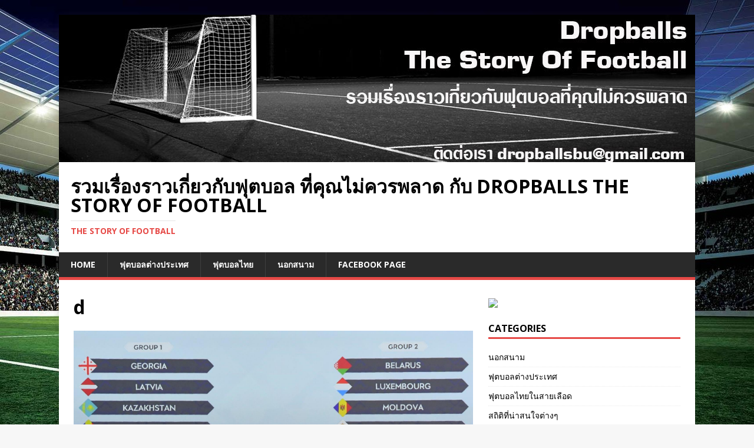

--- FILE ---
content_type: text/html; charset=UTF-8
request_url: http://dropballs.com/nations_league/d/
body_size: 169582
content:
<!DOCTYPE html>
<html class="no-js" lang="en-US">
<head>
<meta charset="UTF-8">
<meta name="viewport" content="width=device-width, initial-scale=1.0">
<link rel="profile" href="http://gmpg.org/xfn/11" />
<meta name='robots' content='index, follow, max-image-preview:large, max-snippet:-1, max-video-preview:-1' />

	<!-- This site is optimized with the Yoast SEO plugin v23.7 - https://yoast.com/wordpress/plugins/seo/ -->
	<title>d - รวมเรื่องราวเกี่ยวกับฟุตบอล ที่คุณไม่ควรพลาด กับ Dropballs The Story Of Football</title>
	<link rel="canonical" href="http://dropballs.com/nations_league/d/" />
	<meta property="og:locale" content="en_US" />
	<meta property="og:type" content="article" />
	<meta property="og:title" content="d - รวมเรื่องราวเกี่ยวกับฟุตบอล ที่คุณไม่ควรพลาด กับ Dropballs The Story Of Football" />
	<meta property="og:url" content="http://dropballs.com/nations_league/d/" />
	<meta property="og:site_name" content="รวมเรื่องราวเกี่ยวกับฟุตบอล ที่คุณไม่ควรพลาด กับ Dropballs The Story Of Football" />
	<meta property="og:image" content="http://dropballs.com/nations_league/d" />
	<meta property="og:image:width" content="1817" />
	<meta property="og:image:height" content="1211" />
	<meta property="og:image:type" content="image/jpeg" />
	<meta name="twitter:card" content="summary_large_image" />
	<script type="application/ld+json" class="yoast-schema-graph">{"@context":"https://schema.org","@graph":[{"@type":"WebPage","@id":"http://dropballs.com/nations_league/d/","url":"http://dropballs.com/nations_league/d/","name":"d - รวมเรื่องราวเกี่ยวกับฟุตบอล ที่คุณไม่ควรพลาด กับ Dropballs The Story Of Football","isPartOf":{"@id":"http://dropballs.com/#website"},"primaryImageOfPage":{"@id":"http://dropballs.com/nations_league/d/#primaryimage"},"image":{"@id":"http://dropballs.com/nations_league/d/#primaryimage"},"thumbnailUrl":"http://dropballs.com/wp-content/uploads/2018/09/d.jpg","datePublished":"2018-09-04T22:15:40+00:00","dateModified":"2018-09-04T22:15:40+00:00","breadcrumb":{"@id":"http://dropballs.com/nations_league/d/#breadcrumb"},"inLanguage":"en-US","potentialAction":[{"@type":"ReadAction","target":["http://dropballs.com/nations_league/d/"]}]},{"@type":"ImageObject","inLanguage":"en-US","@id":"http://dropballs.com/nations_league/d/#primaryimage","url":"http://dropballs.com/wp-content/uploads/2018/09/d.jpg","contentUrl":"http://dropballs.com/wp-content/uploads/2018/09/d.jpg","width":1817,"height":1211},{"@type":"BreadcrumbList","@id":"http://dropballs.com/nations_league/d/#breadcrumb","itemListElement":[{"@type":"ListItem","position":1,"name":"Home","item":"http://dropballs.com/"},{"@type":"ListItem","position":2,"name":"เนชั่นส์ ลีก คืออะไร ?","item":"http://dropballs.com/nations_league/"},{"@type":"ListItem","position":3,"name":"d"}]},{"@type":"WebSite","@id":"http://dropballs.com/#website","url":"http://dropballs.com/","name":"รวมเรื่องราวเกี่ยวกับฟุตบอล ที่คุณไม่ควรพลาด กับ Dropballs The Story Of Football","description":"The Story Of Football","potentialAction":[{"@type":"SearchAction","target":{"@type":"EntryPoint","urlTemplate":"http://dropballs.com/?s={search_term_string}"},"query-input":{"@type":"PropertyValueSpecification","valueRequired":true,"valueName":"search_term_string"}}],"inLanguage":"en-US"}]}</script>
	<!-- / Yoast SEO plugin. -->


<link rel='dns-prefetch' href='//fonts.googleapis.com' />
<link href='//hb.wpmucdn.com' rel='preconnect' />
<link href='http://fonts.googleapis.com' rel='preconnect' />
<link href='//fonts.gstatic.com' crossorigin='' rel='preconnect' />
<link rel="alternate" type="application/rss+xml" title="รวมเรื่องราวเกี่ยวกับฟุตบอล ที่คุณไม่ควรพลาด กับ Dropballs  The Story Of Football &raquo; Feed" href="http://dropballs.com/feed/" />
<link rel="alternate" type="application/rss+xml" title="รวมเรื่องราวเกี่ยวกับฟุตบอล ที่คุณไม่ควรพลาด กับ Dropballs  The Story Of Football &raquo; Comments Feed" href="http://dropballs.com/comments/feed/" />
<link rel="alternate" type="application/rss+xml" title="รวมเรื่องราวเกี่ยวกับฟุตบอล ที่คุณไม่ควรพลาด กับ Dropballs  The Story Of Football &raquo; d Comments Feed" href="http://dropballs.com/nations_league/d/feed/" />
<script type="text/javascript">
/* <![CDATA[ */
window._wpemojiSettings = {"baseUrl":"https:\/\/s.w.org\/images\/core\/emoji\/15.0.3\/72x72\/","ext":".png","svgUrl":"https:\/\/s.w.org\/images\/core\/emoji\/15.0.3\/svg\/","svgExt":".svg","source":{"concatemoji":"http:\/\/dropballs.com\/wp-includes\/js\/wp-emoji-release.min.js?ver=6.6.4"}};
/*! This file is auto-generated */
!function(i,n){var o,s,e;function c(e){try{var t={supportTests:e,timestamp:(new Date).valueOf()};sessionStorage.setItem(o,JSON.stringify(t))}catch(e){}}function p(e,t,n){e.clearRect(0,0,e.canvas.width,e.canvas.height),e.fillText(t,0,0);var t=new Uint32Array(e.getImageData(0,0,e.canvas.width,e.canvas.height).data),r=(e.clearRect(0,0,e.canvas.width,e.canvas.height),e.fillText(n,0,0),new Uint32Array(e.getImageData(0,0,e.canvas.width,e.canvas.height).data));return t.every(function(e,t){return e===r[t]})}function u(e,t,n){switch(t){case"flag":return n(e,"\ud83c\udff3\ufe0f\u200d\u26a7\ufe0f","\ud83c\udff3\ufe0f\u200b\u26a7\ufe0f")?!1:!n(e,"\ud83c\uddfa\ud83c\uddf3","\ud83c\uddfa\u200b\ud83c\uddf3")&&!n(e,"\ud83c\udff4\udb40\udc67\udb40\udc62\udb40\udc65\udb40\udc6e\udb40\udc67\udb40\udc7f","\ud83c\udff4\u200b\udb40\udc67\u200b\udb40\udc62\u200b\udb40\udc65\u200b\udb40\udc6e\u200b\udb40\udc67\u200b\udb40\udc7f");case"emoji":return!n(e,"\ud83d\udc26\u200d\u2b1b","\ud83d\udc26\u200b\u2b1b")}return!1}function f(e,t,n){var r="undefined"!=typeof WorkerGlobalScope&&self instanceof WorkerGlobalScope?new OffscreenCanvas(300,150):i.createElement("canvas"),a=r.getContext("2d",{willReadFrequently:!0}),o=(a.textBaseline="top",a.font="600 32px Arial",{});return e.forEach(function(e){o[e]=t(a,e,n)}),o}function t(e){var t=i.createElement("script");t.src=e,t.defer=!0,i.head.appendChild(t)}"undefined"!=typeof Promise&&(o="wpEmojiSettingsSupports",s=["flag","emoji"],n.supports={everything:!0,everythingExceptFlag:!0},e=new Promise(function(e){i.addEventListener("DOMContentLoaded",e,{once:!0})}),new Promise(function(t){var n=function(){try{var e=JSON.parse(sessionStorage.getItem(o));if("object"==typeof e&&"number"==typeof e.timestamp&&(new Date).valueOf()<e.timestamp+604800&&"object"==typeof e.supportTests)return e.supportTests}catch(e){}return null}();if(!n){if("undefined"!=typeof Worker&&"undefined"!=typeof OffscreenCanvas&&"undefined"!=typeof URL&&URL.createObjectURL&&"undefined"!=typeof Blob)try{var e="postMessage("+f.toString()+"("+[JSON.stringify(s),u.toString(),p.toString()].join(",")+"));",r=new Blob([e],{type:"text/javascript"}),a=new Worker(URL.createObjectURL(r),{name:"wpTestEmojiSupports"});return void(a.onmessage=function(e){c(n=e.data),a.terminate(),t(n)})}catch(e){}c(n=f(s,u,p))}t(n)}).then(function(e){for(var t in e)n.supports[t]=e[t],n.supports.everything=n.supports.everything&&n.supports[t],"flag"!==t&&(n.supports.everythingExceptFlag=n.supports.everythingExceptFlag&&n.supports[t]);n.supports.everythingExceptFlag=n.supports.everythingExceptFlag&&!n.supports.flag,n.DOMReady=!1,n.readyCallback=function(){n.DOMReady=!0}}).then(function(){return e}).then(function(){var e;n.supports.everything||(n.readyCallback(),(e=n.source||{}).concatemoji?t(e.concatemoji):e.wpemoji&&e.twemoji&&(t(e.twemoji),t(e.wpemoji)))}))}((window,document),window._wpemojiSettings);
/* ]]> */
</script>
<style id='wp-emoji-styles-inline-css' type='text/css'>

	img.wp-smiley, img.emoji {
		display: inline !important;
		border: none !important;
		box-shadow: none !important;
		height: 1em !important;
		width: 1em !important;
		margin: 0 0.07em !important;
		vertical-align: -0.1em !important;
		background: none !important;
		padding: 0 !important;
	}
</style>
<link rel='stylesheet' id='wp-block-library-css' href='http://dropballs.com/wp-includes/css/dist/block-library/style.min.css?ver=6.6.4' type='text/css' media='all' />
<style id='classic-theme-styles-inline-css' type='text/css'>
/*! This file is auto-generated */
.wp-block-button__link{color:#fff;background-color:#32373c;border-radius:9999px;box-shadow:none;text-decoration:none;padding:calc(.667em + 2px) calc(1.333em + 2px);font-size:1.125em}.wp-block-file__button{background:#32373c;color:#fff;text-decoration:none}
</style>
<style id='global-styles-inline-css' type='text/css'>
:root{--wp--preset--aspect-ratio--square: 1;--wp--preset--aspect-ratio--4-3: 4/3;--wp--preset--aspect-ratio--3-4: 3/4;--wp--preset--aspect-ratio--3-2: 3/2;--wp--preset--aspect-ratio--2-3: 2/3;--wp--preset--aspect-ratio--16-9: 16/9;--wp--preset--aspect-ratio--9-16: 9/16;--wp--preset--color--black: #000000;--wp--preset--color--cyan-bluish-gray: #abb8c3;--wp--preset--color--white: #ffffff;--wp--preset--color--pale-pink: #f78da7;--wp--preset--color--vivid-red: #cf2e2e;--wp--preset--color--luminous-vivid-orange: #ff6900;--wp--preset--color--luminous-vivid-amber: #fcb900;--wp--preset--color--light-green-cyan: #7bdcb5;--wp--preset--color--vivid-green-cyan: #00d084;--wp--preset--color--pale-cyan-blue: #8ed1fc;--wp--preset--color--vivid-cyan-blue: #0693e3;--wp--preset--color--vivid-purple: #9b51e0;--wp--preset--gradient--vivid-cyan-blue-to-vivid-purple: linear-gradient(135deg,rgba(6,147,227,1) 0%,rgb(155,81,224) 100%);--wp--preset--gradient--light-green-cyan-to-vivid-green-cyan: linear-gradient(135deg,rgb(122,220,180) 0%,rgb(0,208,130) 100%);--wp--preset--gradient--luminous-vivid-amber-to-luminous-vivid-orange: linear-gradient(135deg,rgba(252,185,0,1) 0%,rgba(255,105,0,1) 100%);--wp--preset--gradient--luminous-vivid-orange-to-vivid-red: linear-gradient(135deg,rgba(255,105,0,1) 0%,rgb(207,46,46) 100%);--wp--preset--gradient--very-light-gray-to-cyan-bluish-gray: linear-gradient(135deg,rgb(238,238,238) 0%,rgb(169,184,195) 100%);--wp--preset--gradient--cool-to-warm-spectrum: linear-gradient(135deg,rgb(74,234,220) 0%,rgb(151,120,209) 20%,rgb(207,42,186) 40%,rgb(238,44,130) 60%,rgb(251,105,98) 80%,rgb(254,248,76) 100%);--wp--preset--gradient--blush-light-purple: linear-gradient(135deg,rgb(255,206,236) 0%,rgb(152,150,240) 100%);--wp--preset--gradient--blush-bordeaux: linear-gradient(135deg,rgb(254,205,165) 0%,rgb(254,45,45) 50%,rgb(107,0,62) 100%);--wp--preset--gradient--luminous-dusk: linear-gradient(135deg,rgb(255,203,112) 0%,rgb(199,81,192) 50%,rgb(65,88,208) 100%);--wp--preset--gradient--pale-ocean: linear-gradient(135deg,rgb(255,245,203) 0%,rgb(182,227,212) 50%,rgb(51,167,181) 100%);--wp--preset--gradient--electric-grass: linear-gradient(135deg,rgb(202,248,128) 0%,rgb(113,206,126) 100%);--wp--preset--gradient--midnight: linear-gradient(135deg,rgb(2,3,129) 0%,rgb(40,116,252) 100%);--wp--preset--font-size--small: 13px;--wp--preset--font-size--medium: 20px;--wp--preset--font-size--large: 36px;--wp--preset--font-size--x-large: 42px;--wp--preset--spacing--20: 0.44rem;--wp--preset--spacing--30: 0.67rem;--wp--preset--spacing--40: 1rem;--wp--preset--spacing--50: 1.5rem;--wp--preset--spacing--60: 2.25rem;--wp--preset--spacing--70: 3.38rem;--wp--preset--spacing--80: 5.06rem;--wp--preset--shadow--natural: 6px 6px 9px rgba(0, 0, 0, 0.2);--wp--preset--shadow--deep: 12px 12px 50px rgba(0, 0, 0, 0.4);--wp--preset--shadow--sharp: 6px 6px 0px rgba(0, 0, 0, 0.2);--wp--preset--shadow--outlined: 6px 6px 0px -3px rgba(255, 255, 255, 1), 6px 6px rgba(0, 0, 0, 1);--wp--preset--shadow--crisp: 6px 6px 0px rgba(0, 0, 0, 1);}:where(.is-layout-flex){gap: 0.5em;}:where(.is-layout-grid){gap: 0.5em;}body .is-layout-flex{display: flex;}.is-layout-flex{flex-wrap: wrap;align-items: center;}.is-layout-flex > :is(*, div){margin: 0;}body .is-layout-grid{display: grid;}.is-layout-grid > :is(*, div){margin: 0;}:where(.wp-block-columns.is-layout-flex){gap: 2em;}:where(.wp-block-columns.is-layout-grid){gap: 2em;}:where(.wp-block-post-template.is-layout-flex){gap: 1.25em;}:where(.wp-block-post-template.is-layout-grid){gap: 1.25em;}.has-black-color{color: var(--wp--preset--color--black) !important;}.has-cyan-bluish-gray-color{color: var(--wp--preset--color--cyan-bluish-gray) !important;}.has-white-color{color: var(--wp--preset--color--white) !important;}.has-pale-pink-color{color: var(--wp--preset--color--pale-pink) !important;}.has-vivid-red-color{color: var(--wp--preset--color--vivid-red) !important;}.has-luminous-vivid-orange-color{color: var(--wp--preset--color--luminous-vivid-orange) !important;}.has-luminous-vivid-amber-color{color: var(--wp--preset--color--luminous-vivid-amber) !important;}.has-light-green-cyan-color{color: var(--wp--preset--color--light-green-cyan) !important;}.has-vivid-green-cyan-color{color: var(--wp--preset--color--vivid-green-cyan) !important;}.has-pale-cyan-blue-color{color: var(--wp--preset--color--pale-cyan-blue) !important;}.has-vivid-cyan-blue-color{color: var(--wp--preset--color--vivid-cyan-blue) !important;}.has-vivid-purple-color{color: var(--wp--preset--color--vivid-purple) !important;}.has-black-background-color{background-color: var(--wp--preset--color--black) !important;}.has-cyan-bluish-gray-background-color{background-color: var(--wp--preset--color--cyan-bluish-gray) !important;}.has-white-background-color{background-color: var(--wp--preset--color--white) !important;}.has-pale-pink-background-color{background-color: var(--wp--preset--color--pale-pink) !important;}.has-vivid-red-background-color{background-color: var(--wp--preset--color--vivid-red) !important;}.has-luminous-vivid-orange-background-color{background-color: var(--wp--preset--color--luminous-vivid-orange) !important;}.has-luminous-vivid-amber-background-color{background-color: var(--wp--preset--color--luminous-vivid-amber) !important;}.has-light-green-cyan-background-color{background-color: var(--wp--preset--color--light-green-cyan) !important;}.has-vivid-green-cyan-background-color{background-color: var(--wp--preset--color--vivid-green-cyan) !important;}.has-pale-cyan-blue-background-color{background-color: var(--wp--preset--color--pale-cyan-blue) !important;}.has-vivid-cyan-blue-background-color{background-color: var(--wp--preset--color--vivid-cyan-blue) !important;}.has-vivid-purple-background-color{background-color: var(--wp--preset--color--vivid-purple) !important;}.has-black-border-color{border-color: var(--wp--preset--color--black) !important;}.has-cyan-bluish-gray-border-color{border-color: var(--wp--preset--color--cyan-bluish-gray) !important;}.has-white-border-color{border-color: var(--wp--preset--color--white) !important;}.has-pale-pink-border-color{border-color: var(--wp--preset--color--pale-pink) !important;}.has-vivid-red-border-color{border-color: var(--wp--preset--color--vivid-red) !important;}.has-luminous-vivid-orange-border-color{border-color: var(--wp--preset--color--luminous-vivid-orange) !important;}.has-luminous-vivid-amber-border-color{border-color: var(--wp--preset--color--luminous-vivid-amber) !important;}.has-light-green-cyan-border-color{border-color: var(--wp--preset--color--light-green-cyan) !important;}.has-vivid-green-cyan-border-color{border-color: var(--wp--preset--color--vivid-green-cyan) !important;}.has-pale-cyan-blue-border-color{border-color: var(--wp--preset--color--pale-cyan-blue) !important;}.has-vivid-cyan-blue-border-color{border-color: var(--wp--preset--color--vivid-cyan-blue) !important;}.has-vivid-purple-border-color{border-color: var(--wp--preset--color--vivid-purple) !important;}.has-vivid-cyan-blue-to-vivid-purple-gradient-background{background: var(--wp--preset--gradient--vivid-cyan-blue-to-vivid-purple) !important;}.has-light-green-cyan-to-vivid-green-cyan-gradient-background{background: var(--wp--preset--gradient--light-green-cyan-to-vivid-green-cyan) !important;}.has-luminous-vivid-amber-to-luminous-vivid-orange-gradient-background{background: var(--wp--preset--gradient--luminous-vivid-amber-to-luminous-vivid-orange) !important;}.has-luminous-vivid-orange-to-vivid-red-gradient-background{background: var(--wp--preset--gradient--luminous-vivid-orange-to-vivid-red) !important;}.has-very-light-gray-to-cyan-bluish-gray-gradient-background{background: var(--wp--preset--gradient--very-light-gray-to-cyan-bluish-gray) !important;}.has-cool-to-warm-spectrum-gradient-background{background: var(--wp--preset--gradient--cool-to-warm-spectrum) !important;}.has-blush-light-purple-gradient-background{background: var(--wp--preset--gradient--blush-light-purple) !important;}.has-blush-bordeaux-gradient-background{background: var(--wp--preset--gradient--blush-bordeaux) !important;}.has-luminous-dusk-gradient-background{background: var(--wp--preset--gradient--luminous-dusk) !important;}.has-pale-ocean-gradient-background{background: var(--wp--preset--gradient--pale-ocean) !important;}.has-electric-grass-gradient-background{background: var(--wp--preset--gradient--electric-grass) !important;}.has-midnight-gradient-background{background: var(--wp--preset--gradient--midnight) !important;}.has-small-font-size{font-size: var(--wp--preset--font-size--small) !important;}.has-medium-font-size{font-size: var(--wp--preset--font-size--medium) !important;}.has-large-font-size{font-size: var(--wp--preset--font-size--large) !important;}.has-x-large-font-size{font-size: var(--wp--preset--font-size--x-large) !important;}
:where(.wp-block-post-template.is-layout-flex){gap: 1.25em;}:where(.wp-block-post-template.is-layout-grid){gap: 1.25em;}
:where(.wp-block-columns.is-layout-flex){gap: 2em;}:where(.wp-block-columns.is-layout-grid){gap: 2em;}
:root :where(.wp-block-pullquote){font-size: 1.5em;line-height: 1.6;}
</style>
<link rel='stylesheet' id='mh-google-fonts-css' href='https://fonts.googleapis.com/css?family=Open+Sans:400,400italic,700,600' type='text/css' media='all' />
<link rel='stylesheet' id='mh-magazine-lite-css' href='http://dropballs.com/wp-content/themes/mh-magazine-lite/style.css?ver=2.8.6' type='text/css' media='all' />
<link rel='stylesheet' id='mh-font-awesome-css' href='http://dropballs.com/wp-content/themes/mh-magazine-lite/includes/font-awesome.min.css' type='text/css' media='all' />
<link rel='stylesheet' id='jquery-lazyloadxt-spinner-css-css' href='//dropballs.com/wp-content/plugins/a3-lazy-load/assets/css/jquery.lazyloadxt.spinner.css?ver=6.6.4' type='text/css' media='all' />
<link rel='stylesheet' id='a3a3_lazy_load-css' href='//dropballs.com/wp-content/uploads/sass/a3_lazy_load.min.css?ver=1527186121' type='text/css' media='all' />
<script type="text/javascript" src="http://dropballs.com/wp-includes/js/jquery/jquery.min.js?ver=3.7.1" id="jquery-core-js"></script>
<script type="text/javascript" src="http://dropballs.com/wp-includes/js/jquery/jquery-migrate.min.js?ver=3.4.1" id="jquery-migrate-js"></script>
<script type="text/javascript" src="http://dropballs.com/wp-content/themes/mh-magazine-lite/js/scripts.js?ver=2.8.6" id="mh-scripts-js"></script>
<link rel="https://api.w.org/" href="http://dropballs.com/wp-json/" /><link rel="alternate" title="JSON" type="application/json" href="http://dropballs.com/wp-json/wp/v2/media/685" /><link rel="EditURI" type="application/rsd+xml" title="RSD" href="http://dropballs.com/xmlrpc.php?rsd" />
<meta name="generator" content="WordPress 6.6.4" />
<link rel='shortlink' href='http://dropballs.com/?p=685' />
<link rel="alternate" title="oEmbed (JSON)" type="application/json+oembed" href="http://dropballs.com/wp-json/oembed/1.0/embed?url=http%3A%2F%2Fdropballs.com%2Fnations_league%2Fd%2F" />
<link rel="alternate" title="oEmbed (XML)" type="text/xml+oembed" href="http://dropballs.com/wp-json/oembed/1.0/embed?url=http%3A%2F%2Fdropballs.com%2Fnations_league%2Fd%2F&#038;format=xml" />
<!--[if lt IE 9]>
<script src="http://dropballs.com/wp-content/themes/mh-magazine-lite/js/css3-mediaqueries.js"></script>
<![endif]-->
<style type="text/css" id="custom-background-css">
body.custom-background { background-image: url("http://dropballs.com/wp-content/uploads/2018/09/m2-vlies-non-woven-i41730.jpg"); background-position: left top; background-size: auto; background-repeat: repeat; background-attachment: scroll; }
</style>
	<link rel="icon" href="http://dropballs.com/wp-content/uploads/2017/07/cropped-ball2-32x32.png" sizes="32x32" />
<link rel="icon" href="http://dropballs.com/wp-content/uploads/2017/07/cropped-ball2-192x192.png" sizes="192x192" />
<link rel="apple-touch-icon" href="http://dropballs.com/wp-content/uploads/2017/07/cropped-ball2-180x180.png" />
<meta name="msapplication-TileImage" content="http://dropballs.com/wp-content/uploads/2017/07/cropped-ball2-270x270.png" />
</head>
<body id="mh-mobile" class="attachment attachment-template-default single single-attachment postid-685 attachmentid-685 attachment-jpeg custom-background mh-right-sb" itemscope="itemscope" itemtype="http://schema.org/WebPage">
<div class="mh-container mh-container-outer">
<div class="mh-header-mobile-nav mh-clearfix"></div>
<header class="mh-header" itemscope="itemscope" itemtype="http://schema.org/WPHeader">
	<div class="mh-container mh-container-inner mh-row mh-clearfix">
		<div class="mh-custom-header mh-clearfix">
<a class="mh-header-image-link" href="http://dropballs.com/" title="รวมเรื่องราวเกี่ยวกับฟุตบอล ที่คุณไม่ควรพลาด กับ Dropballs  The Story Of Football" rel="home">
<img class="mh-header-image" src="http://dropballs.com/wp-content/uploads/2017/07/cropped-bg-dropball1-1.jpg" height="250" width="1080" alt="รวมเรื่องราวเกี่ยวกับฟุตบอล ที่คุณไม่ควรพลาด กับ Dropballs  The Story Of Football" />
</a>
<div class="mh-site-identity">
<div class="mh-site-logo" role="banner" itemscope="itemscope" itemtype="http://schema.org/Brand">
<div class="mh-header-text">
<a class="mh-header-text-link" href="http://dropballs.com/" title="รวมเรื่องราวเกี่ยวกับฟุตบอล ที่คุณไม่ควรพลาด กับ Dropballs  The Story Of Football" rel="home">
<h2 class="mh-header-title">รวมเรื่องราวเกี่ยวกับฟุตบอล ที่คุณไม่ควรพลาด กับ Dropballs  The Story Of Football</h2>
<h3 class="mh-header-tagline">The Story Of Football</h3>
</a>
</div>
</div>
</div>
</div>
	</div>
	<div class="mh-main-nav-wrap">
		<nav class="mh-navigation mh-main-nav mh-container mh-container-inner mh-clearfix" itemscope="itemscope" itemtype="http://schema.org/SiteNavigationElement">
			<div class="menu-main-menu-container"><ul id="menu-main-menu" class="menu"><li id="menu-item-36" class="home menu-item menu-item-type-custom menu-item-object-custom menu-item-home menu-item-36"><a href="http://dropballs.com/">Home</a></li>
<li id="menu-item-670" class="menu-item menu-item-type-post_type menu-item-object-page menu-item-670"><a href="http://dropballs.com/international_football/">ฟุตบอลต่างประเทศ</a></li>
<li id="menu-item-671" class="menu-item menu-item-type-post_type menu-item-object-page menu-item-671"><a href="http://dropballs.com/thai_football/">ฟุตบอลไทย</a></li>
<li id="menu-item-672" class="menu-item menu-item-type-post_type menu-item-object-page menu-item-672"><a href="http://dropballs.com/football_story/">นอกสนาม</a></li>
<li id="menu-item-790" class="menu-item menu-item-type-post_type menu-item-object-page menu-item-790"><a href="http://dropballs.com/manusutai-page/">Facebook Page</a></li>
</ul></div>		</nav>
	</div>
</header><div class="mh-wrapper mh-clearfix">
	<div id="main-content" class="mh-content" role="main">			<article id="post-685" class="post-685 attachment type-attachment status-inherit hentry">
				<header class="entry-header">
					<h1 class="entry-title">d</h1>				</header>
				<figure class="entry-thumbnail">
										<a href="http://dropballs.com/wp-content/uploads/2018/09/d.jpg" title="d" rel="attachment" target="_blank">
						<img src="http://dropballs.com/wp-content/uploads/2018/09/d.jpg" width="1817" height="1211" class="attachment-medium" alt="d" />
					</a>
									</figure>
							</article><nav class="mh-post-nav mh-row mh-clearfix" itemscope="itemscope" itemtype="http://schema.org/SiteNavigationElement">
<div class="mh-col-1-2 mh-post-nav-item mh-post-nav-prev">
<a href='http://dropballs.com/nations_league/nations-league/'><span>Previous</span></a></div>
<div class="mh-col-1-2 mh-post-nav-item mh-post-nav-next">
<a href='http://dropballs.com/nations_league/c/'><span>Next</span></a></div>
</nav>
		<h4 id="mh-comments" class="mh-widget-title mh-comment-form-title">
			<span class="mh-widget-title-inner">
				Be the first to comment			</span>
		</h4>	<div id="respond" class="comment-respond">
		<h3 id="reply-title" class="comment-reply-title">Leave a Reply <small><a rel="nofollow" id="cancel-comment-reply-link" href="/nations_league/d/#respond" style="display:none;">Cancel reply</a></small></h3><form action="http://dropballs.com/wp-comments-post.php" method="post" id="commentform" class="comment-form" novalidate><p class="comment-notes">Your email address will not be published.</p><p class="comment-form-comment"><label for="comment">Comment</label><br/><textarea id="comment" name="comment" cols="45" rows="5" aria-required="true"></textarea></p><p class="comment-form-author"><label for="author">Name </label><span class="required">*</span><br/><input id="author" name="author" type="text" value="" size="30" aria-required='true' /></p>
<p class="comment-form-email"><label for="email">Email </label><span class="required">*</span><br/><input id="email" name="email" type="text" value="" size="30" aria-required='true' /></p>
<p class="comment-form-url"><label for="url">Website</label><br/><input id="url" name="url" type="text" value="" size="30" /></p>
<p class="comment-form-cookies-consent"><input id="wp-comment-cookies-consent" name="wp-comment-cookies-consent" type="checkbox" value="yes" /><label for="wp-comment-cookies-consent">Save my name, email, and website in this browser for the next time I comment.</label></p>
<p class="form-submit"><input name="submit" type="submit" id="submit" class="submit" value="Post Comment" /> <input type='hidden' name='comment_post_ID' value='685' id='comment_post_ID' />
<input type='hidden' name='comment_parent' id='comment_parent' value='0' />
</p><p style="display: none;"><input type="hidden" id="akismet_comment_nonce" name="akismet_comment_nonce" value="9d8c17677b" /></p><p style="display: none !important;" class="akismet-fields-container" data-prefix="ak_"><label>&#916;<textarea name="ak_hp_textarea" cols="45" rows="8" maxlength="100"></textarea></label><input type="hidden" id="ak_js_1" name="ak_js" value="20"/><script>document.getElementById( "ak_js_1" ).setAttribute( "value", ( new Date() ).getTime() );</script></p></form>	</div><!-- #respond -->
	<p class="akismet_comment_form_privacy_notice">This site uses Akismet to reduce spam. <a href="https://akismet.com/privacy/" target="_blank" rel="nofollow noopener">Learn how your comment data is processed.</a></p>	</div>
	<aside class="mh-widget-col-1 mh-sidebar" itemscope="itemscope" itemtype="http://schema.org/WPSideBar"><div id="text-2" class="mh-widget widget_text">			<div class="textwidget"><p><a href="https://click.accesstrade.in.th/adv.php?rk=0014qi000nhk" target="_blank" rel="noopener"><img class="lazy lazy-hidden" decoding="async" src="//dropballs.com/wp-content/plugins/a3-lazy-load/assets/images/lazy_placeholder.gif" data-lazy-type="image" data-src="https://imp.accesstrade.in.th/img.php?rk=0014qi000nhk" border="0"/><noscript><img decoding="async" src="https://imp.accesstrade.in.th/img.php?rk=0014qi000nhk" border="0"/></noscript></a></p>
</div>
		</div><div id="categories-2" class="mh-widget widget_categories"><h4 class="mh-widget-title"><span class="mh-widget-title-inner">Categories</span></h4>
			<ul>
					<li class="cat-item cat-item-1"><a href="http://dropballs.com/category/%e0%b8%99%e0%b8%ad%e0%b8%81%e0%b8%aa%e0%b8%99%e0%b8%b2%e0%b8%a1/">นอกสนาม</a>
</li>
	<li class="cat-item cat-item-2"><a href="http://dropballs.com/category/%e0%b8%9f%e0%b8%b8%e0%b8%95%e0%b8%9a%e0%b8%ad%e0%b8%a5%e0%b8%95%e0%b9%88%e0%b8%b2%e0%b8%87%e0%b8%9b%e0%b8%a3%e0%b8%b0%e0%b9%80%e0%b8%97%e0%b8%a8/">ฟุตบอลต่างประเทศ</a>
</li>
	<li class="cat-item cat-item-4"><a href="http://dropballs.com/category/%e0%b8%9f%e0%b8%b8%e0%b8%95%e0%b8%9a%e0%b8%ad%e0%b8%a5%e0%b9%84%e0%b8%97%e0%b8%a2%e0%b9%83%e0%b8%99%e0%b8%aa%e0%b8%b2%e0%b8%a2%e0%b9%80%e0%b8%a5%e0%b8%b7%e0%b8%ad%e0%b8%94/">ฟุตบอลไทยในสายเลือด</a>
</li>
	<li class="cat-item cat-item-3"><a href="http://dropballs.com/category/%e0%b8%aa%e0%b8%96%e0%b8%b4%e0%b8%95%e0%b8%b4%e0%b8%97%e0%b8%b5%e0%b9%88%e0%b8%99%e0%b9%88%e0%b8%b2%e0%b8%aa%e0%b8%99%e0%b9%83%e0%b8%88%e0%b8%95%e0%b9%88%e0%b8%b2%e0%b8%87%e0%b9%86/">สถิติที่น่าสนใจต่างๆ</a>
</li>
	<li class="cat-item cat-item-12"><a href="http://dropballs.com/category/%e0%b8%ad%e0%b8%b1%e0%b8%9e%e0%b9%80%e0%b8%94%e0%b8%95%e0%b8%99%e0%b8%b1%e0%b8%81%e0%b9%80%e0%b8%95%e0%b8%b0%e0%b8%a2%e0%b9%89%e0%b8%b2%e0%b8%a2%e0%b9%80%e0%b8%82%e0%b9%89%e0%b8%b2%e0%b8%97%e0%b8%b5/">อัพเดตนักเตะย้ายเข้าทีมชั้นนำในพรีเมียร์ลีก</a>
</li>
			</ul>

			</div><div id="categories-4" class="mh-widget widget_categories"><h4 class="mh-widget-title"><span class="mh-widget-title-inner">เรื่องที่น่าสนใจ</span></h4>
			<ul>
					<li class="cat-item cat-item-1"><a href="http://dropballs.com/category/%e0%b8%99%e0%b8%ad%e0%b8%81%e0%b8%aa%e0%b8%99%e0%b8%b2%e0%b8%a1/">นอกสนาม</a>
</li>
	<li class="cat-item cat-item-2"><a href="http://dropballs.com/category/%e0%b8%9f%e0%b8%b8%e0%b8%95%e0%b8%9a%e0%b8%ad%e0%b8%a5%e0%b8%95%e0%b9%88%e0%b8%b2%e0%b8%87%e0%b8%9b%e0%b8%a3%e0%b8%b0%e0%b9%80%e0%b8%97%e0%b8%a8/">ฟุตบอลต่างประเทศ</a>
</li>
	<li class="cat-item cat-item-4"><a href="http://dropballs.com/category/%e0%b8%9f%e0%b8%b8%e0%b8%95%e0%b8%9a%e0%b8%ad%e0%b8%a5%e0%b9%84%e0%b8%97%e0%b8%a2%e0%b9%83%e0%b8%99%e0%b8%aa%e0%b8%b2%e0%b8%a2%e0%b9%80%e0%b8%a5%e0%b8%b7%e0%b8%ad%e0%b8%94/">ฟุตบอลไทยในสายเลือด</a>
</li>
	<li class="cat-item cat-item-3"><a href="http://dropballs.com/category/%e0%b8%aa%e0%b8%96%e0%b8%b4%e0%b8%95%e0%b8%b4%e0%b8%97%e0%b8%b5%e0%b9%88%e0%b8%99%e0%b9%88%e0%b8%b2%e0%b8%aa%e0%b8%99%e0%b9%83%e0%b8%88%e0%b8%95%e0%b9%88%e0%b8%b2%e0%b8%87%e0%b9%86/">สถิติที่น่าสนใจต่างๆ</a>
</li>
	<li class="cat-item cat-item-12"><a href="http://dropballs.com/category/%e0%b8%ad%e0%b8%b1%e0%b8%9e%e0%b9%80%e0%b8%94%e0%b8%95%e0%b8%99%e0%b8%b1%e0%b8%81%e0%b9%80%e0%b8%95%e0%b8%b0%e0%b8%a2%e0%b9%89%e0%b8%b2%e0%b8%a2%e0%b9%80%e0%b8%82%e0%b9%89%e0%b8%b2%e0%b8%97%e0%b8%b5/">อัพเดตนักเตะย้ายเข้าทีมชั้นนำในพรีเมียร์ลีก</a>
</li>
			</ul>

			</div><div id="text-3" class="mh-widget widget_text">			<div class="textwidget"><p><a href="https://click.accesstrade.in.th/adv.php?rk=0014qi000nhk" target="_blank" rel="noopener"><img class="lazy lazy-hidden" decoding="async" src="//dropballs.com/wp-content/plugins/a3-lazy-load/assets/images/lazy_placeholder.gif" data-lazy-type="image" data-src="https://imp.accesstrade.in.th/img.php?rk=0014qi000nhk" border="0"/><noscript><img decoding="async" src="https://imp.accesstrade.in.th/img.php?rk=0014qi000nhk" border="0"/></noscript></a></p>
</div>
		</div><div id="pages-2" class="mh-widget widget_pages"><h4 class="mh-widget-title"><span class="mh-widget-title-inner">Pages</span></h4>
			<ul>
				<li class="page_item page-item-788"><a href="http://dropballs.com/manusutai-page/">Facebook Page</a></li>
<li class="page_item page-item-516"><a href="http://dropballs.com/football_story/">นอกสนาม</a></li>
<li class="page_item page-item-512"><a href="http://dropballs.com/international_football/">ฟุตบอลต่างประเทศ</a></li>
<li class="page_item page-item-514"><a href="http://dropballs.com/thai_football/">ฟุตบอลไทย</a></li>
			</ul>

			</div></aside></div>
<footer class="mh-footer" itemscope="itemscope" itemtype="http://schema.org/WPFooter">
<div class="mh-container mh-container-inner mh-footer-widgets mh-row mh-clearfix">
<div class="mh-col-1-3 mh-widget-col-1 mh-footer-3-cols  mh-footer-area mh-footer-1">
<div id="mh_magazine_lite_tabbed-3" class="mh-footer-widget mh_magazine_lite_tabbed">			<div class="mh-tabbed-widget">
				<div class="mh-tab-buttons mh-clearfix">
					<a class="mh-tab-button" href="#tab-mh_magazine_lite_tabbed-3-1">
						<span><i class="fa fa-newspaper-o"></i></span>
					</a>
					<a class="mh-tab-button" href="#tab-mh_magazine_lite_tabbed-3-2">
						<span><i class="fa fa-tags"></i></span>
					</a>
					<a class="mh-tab-button" href="#tab-mh_magazine_lite_tabbed-3-3">
						<span><i class="fa fa-comments-o"></i></span>
					</a>
				</div>
				<div id="tab-mh_magazine_lite_tabbed-3-1" class="mh-tab-content mh-tab-posts"><ul class="mh-tab-content-posts">
								<li class="post-1904 mh-tab-post-item">
									<a href="http://dropballs.com/new_manager_same_problems/">
										แมนยู ถ้าเปลี่ยนโค้ชแล้วดีใจ ทำไมถึงยังวนลูป									</a>
								</li>								<li class="post-1898 mh-tab-post-item">
									<a href="http://dropballs.com/manchesterunited_find_new_manager/">
										ยุคเปลี่ยนผ่านของผีแดง ผีจะเจอโค้ชที่ใช่?									</a>
								</li>								<li class="post-1892 mh-tab-post-item">
									<a href="http://dropballs.com/manchester_derby_oct_2023/">
										บทวิเคราะห์ เวนเกอร์ &#8211; หลังเกมแมนเชสเตอร์ ดาร์บี้ แมนฯยู 0-3 แมนฯซิตี้									</a>
								</li>								<li class="post-1888 mh-tab-post-item">
									<a href="http://dropballs.com/dream_come_true_manunited/">
										ฝันที่เป็นจริงได้ทำงานกับผีแดง สโมสรที่เชียร์ตั้งแต่เด็ก &#8211; Jake Paul									</a>
								</li>								<li class="post-1884 mh-tab-post-item">
									<a href="http://dropballs.com/richard_arnold_manutd_2023/">
										ผมต้องการเป็นคนที่ดีกว่า เพื่อยูไนเต็ด &#8211; ริชาร์ด อาร์โนลด์									</a>
								</li>								<li class="post-1879 mh-tab-post-item">
									<a href="http://dropballs.com/qatar_buy_manutd/">
										BREAKING ประมุขกาต้าร์ทุ่มซื้อผีแดง									</a>
								</li>								<li class="post-1867 mh-tab-post-item">
									<a href="http://dropballs.com/antony_story_with_larissa/">
										อันโตนี่ &#8211; ผมไม่ลืม คนที่คอยอยู่เคียงข้างกัน									</a>
								</li>								<li class="post-1851 mh-tab-post-item">
									<a href="http://dropballs.com/manutd_first_training_eriktenhag/">
										เจาะการซ้อมแมนยูครั้งแรก ตามแบบฉบับ เอริค เทนฮาก									</a>
								</li>								<li class="post-1841 mh-tab-post-item">
									<a href="http://dropballs.com/%e0%b9%80%e0%b8%ad%e0%b8%a3%e0%b8%b4%e0%b8%84-%e0%b9%80%e0%b8%97%e0%b8%99-%e0%b8%ae%e0%b8%b2%e0%b8%81-%e0%b8%81%e0%b8%b1%e0%b8%9a%e0%b8%81%e0%b8%b2%e0%b8%a3%e0%b8%9e%e0%b8%b2%e0%b8%a2%e0%b8%b9/">
										เอริค เทน ฮาก กับการพายูไนเต็ดไปถึงเป้าหมาย									</a>
								</li>								<li class="post-1837 mh-tab-post-item">
									<a href="http://dropballs.com/manutd_news_01_march_2022/">
										ข่าวแมนยูล่าสุด (01-03-22) &#8211; โรมาโน่ยัน ผีสนเลวานจริง, พร้อมเเอนโทนี่เติมจี๊ดริมเส้น									</a>
								</li></ul>
				</div>
				<div id="tab-mh_magazine_lite_tabbed-3-2" class="mh-tab-content mh-tab-cloud">
                	<div class="tagcloud mh-tab-content-cloud">
	                	<a href="http://dropballs.com/tag/%e0%b8%82%e0%b9%88%e0%b8%b2%e0%b8%a7%e0%b9%81%e0%b8%a1%e0%b8%99%e0%b8%a2%e0%b8%b9/" class="tag-cloud-link tag-link-170 tag-link-position-1" style="font-size: 12px;">ข่าวแมนยู</a>
<a href="http://dropballs.com/tag/%e0%b8%97%e0%b8%b5%e0%b8%a1%e0%b8%8a%e0%b8%b2%e0%b8%95%e0%b8%b4%e0%b9%84%e0%b8%97%e0%b8%a2/" class="tag-cloud-link tag-link-8 tag-link-position-2" style="font-size: 12px;">ทีมชาติไทย</a>
<a href="http://dropballs.com/tag/%e0%b8%9a%e0%b8%a3%e0%b8%b9%e0%b9%82%e0%b8%99%e0%b9%88-%e0%b9%81%e0%b8%9f%e0%b8%a3%e0%b9%8c%e0%b8%99%e0%b8%b2%e0%b8%99%e0%b9%80%e0%b8%94%e0%b8%aa/" class="tag-cloud-link tag-link-153 tag-link-position-3" style="font-size: 12px;">บรูโน่ แฟร์นานเดส</a>
<a href="http://dropballs.com/tag/%e0%b8%9e%e0%b8%a3%e0%b8%b5%e0%b9%80%e0%b8%a1%e0%b8%b5%e0%b8%a2%e0%b8%a3%e0%b9%8c%e0%b8%a5%e0%b8%b5%e0%b8%81/" class="tag-cloud-link tag-link-14 tag-link-position-4" style="font-size: 12px;">พรีเมียร์ลีก</a>
<a href="http://dropballs.com/tag/%e0%b8%9f%e0%b8%b8%e0%b8%95%e0%b8%9a%e0%b8%ad%e0%b8%a5%e0%b9%82%e0%b8%a5%e0%b8%81/" class="tag-cloud-link tag-link-25 tag-link-position-5" style="font-size: 12px;">ฟุตบอลโลก</a>
<a href="http://dropballs.com/tag/%e0%b8%9f%e0%b8%b8%e0%b8%95%e0%b8%9a%e0%b8%ad%e0%b8%a5%e0%b9%82%e0%b8%a5%e0%b8%81-2018/" class="tag-cloud-link tag-link-26 tag-link-position-6" style="font-size: 12px;">ฟุตบอลโลก 2018</a>
<a href="http://dropballs.com/tag/%e0%b8%a5%e0%b8%b4%e0%b9%80%e0%b8%a7%e0%b8%ad%e0%b8%a3%e0%b9%8c%e0%b8%9e%e0%b8%b9%e0%b8%a5/" class="tag-cloud-link tag-link-16 tag-link-position-7" style="font-size: 12px;">ลิเวอร์พูล</a>
<a href="http://dropballs.com/tag/%e0%b8%a7%e0%b8%b4%e0%b9%80%e0%b8%84%e0%b8%a3%e0%b8%b2%e0%b8%b0%e0%b8%ab%e0%b9%8c%e0%b9%81%e0%b8%a1%e0%b8%99%e0%b8%a2%e0%b8%b9/" class="tag-cloud-link tag-link-59 tag-link-position-8" style="font-size: 12px;">วิเคราะห์แมนยู</a>
<a href="http://dropballs.com/tag/%e0%b8%aa%e0%b9%80%e0%b8%9b%e0%b8%ad%e0%b8%a3%e0%b9%8c%e0%b8%aa/" class="tag-cloud-link tag-link-20 tag-link-position-9" style="font-size: 12px;">สเปอร์ส</a>
<a href="http://dropballs.com/tag/%e0%b8%ad%e0%b8%b2%e0%b8%a3%e0%b9%8c%e0%b9%80%e0%b8%8b%e0%b8%99%e0%b9%88%e0%b8%ad%e0%b8%a5/" class="tag-cloud-link tag-link-17 tag-link-position-10" style="font-size: 12px;">อาร์เซน่อล</a>
<a href="http://dropballs.com/tag/%e0%b9%80%e0%b8%8a%e0%b8%a5%e0%b8%8b%e0%b8%b5/" class="tag-cloud-link tag-link-18 tag-link-position-11" style="font-size: 12px;">เชลซี</a>
<a href="http://dropballs.com/tag/%e0%b9%80%e0%b8%ad%e0%b8%a3%e0%b8%b4%e0%b8%84-%e0%b9%80%e0%b8%97%e0%b8%99%e0%b8%ae%e0%b8%b2%e0%b8%81/" class="tag-cloud-link tag-link-175 tag-link-position-12" style="font-size: 12px;">เอริค เทนฮาก</a>
<a href="http://dropballs.com/tag/%e0%b9%80%e0%b9%80%e0%b8%ae%e0%b8%a3%e0%b8%b5%e0%b9%88-%e0%b9%81%e0%b8%a1%e0%b9%87%e0%b8%84%e0%b9%84%e0%b8%81%e0%b8%a7%e0%b8%a3%e0%b9%8c/" class="tag-cloud-link tag-link-124 tag-link-position-13" style="font-size: 12px;">เเฮรี่ แม็คไกวร์</a>
<a href="http://dropballs.com/tag/%e0%b9%81%e0%b8%a1%e0%b8%99%e0%b8%8b%e0%b8%b4%e0%b8%95%e0%b8%b5%e0%b9%89/" class="tag-cloud-link tag-link-19 tag-link-position-14" style="font-size: 12px;">แมนซิตี้</a>
<a href="http://dropballs.com/tag/%e0%b9%81%e0%b8%a1%e0%b8%99%e0%b8%a2%e0%b8%b9/" class="tag-cloud-link tag-link-15 tag-link-position-15" style="font-size: 12px;">แมนยู</a>
<a href="http://dropballs.com/tag/%e0%b9%81%e0%b8%a1%e0%b8%99%e0%b8%a2%e0%b8%b9%e0%b8%a5%e0%b9%88%e0%b8%b2%e0%b8%aa%e0%b8%b8%e0%b8%94/" class="tag-cloud-link tag-link-171 tag-link-position-16" style="font-size: 12px;">แมนยูล่าสุด</a>
<a href="http://dropballs.com/tag/%e0%b9%81%e0%b8%a1%e0%b8%99%e0%b8%a2%e0%b8%b9%e0%b8%aa%e0%b8%b9%e0%b9%89%e0%b8%95%e0%b8%b2%e0%b8%a2/" class="tag-cloud-link tag-link-114 tag-link-position-17" style="font-size: 12px;">แมนยูสู้ตาย</a>
<a href="http://dropballs.com/tag/%e0%b9%81%e0%b8%a1%e0%b8%99%e0%b8%a2%e0%b8%b9-%e0%b8%aa%e0%b8%b9%e0%b9%89%e0%b8%95%e0%b8%b2%e0%b8%a2/" class="tag-cloud-link tag-link-135 tag-link-position-18" style="font-size: 12px;">แมนยู สู้ตาย</a>
<a href="http://dropballs.com/tag/%e0%b9%81%e0%b8%a1%e0%b8%99%e0%b8%a2%e0%b8%b9%e0%b9%84%e0%b8%99%e0%b9%80%e0%b8%95%e0%b9%87%e0%b8%94/" class="tag-cloud-link tag-link-71 tag-link-position-19" style="font-size: 12px;">แมนยูไนเต็ด</a>
<a href="http://dropballs.com/tag/%e0%b9%81%e0%b8%a1%e0%b8%99%e0%b8%af%e0%b8%a2%e0%b8%b9/" class="tag-cloud-link tag-link-119 tag-link-position-20" style="font-size: 12px;">แมนฯยู</a>
<a href="http://dropballs.com/tag/%e0%b9%81%e0%b8%a1%e0%b8%99%e0%b8%af-%e0%b8%a2%e0%b8%b9%e0%b9%84%e0%b8%99%e0%b9%80%e0%b8%95%e0%b9%87%e0%b8%94/" class="tag-cloud-link tag-link-118 tag-link-position-21" style="font-size: 12px;">แมนฯ ยูไนเต็ด</a>
<a href="http://dropballs.com/tag/%e0%b9%81%e0%b8%a1%e0%b8%99%e0%b9%80%e0%b8%8a%e0%b8%aa%e0%b9%80%e0%b8%95%e0%b8%ad%e0%b8%a3%e0%b9%8c-%e0%b8%a2%e0%b8%b9%e0%b9%84%e0%b8%99%e0%b9%80%e0%b8%95%e0%b9%87%e0%b8%94/" class="tag-cloud-link tag-link-111 tag-link-position-22" style="font-size: 12px;">แมนเชสเตอร์ ยูไนเต็ด</a>
<a href="http://dropballs.com/tag/%e0%b9%82%e0%b8%8b%e0%b8%a5%e0%b8%8a%e0%b8%b2/" class="tag-cloud-link tag-link-93 tag-link-position-23" style="font-size: 12px;">โซลชา</a>
<a href="http://dropballs.com/tag/%e0%b9%82%e0%b8%ad%e0%b9%80%e0%b8%94%e0%b8%b5%e0%b8%a2%e0%b8%99-%e0%b8%ad%e0%b8%b4%e0%b8%81%e0%b8%b2%e0%b9%82%e0%b8%a5%e0%b9%88/" class="tag-cloud-link tag-link-152 tag-link-position-24" style="font-size: 12px;">โอเดียน อิกาโล่</a>
<a href="http://dropballs.com/tag/%e0%b9%82%e0%b8%ad%e0%b9%80%e0%b8%a5%e0%b9%88-%e0%b8%81%e0%b8%b8%e0%b8%99%e0%b8%99%e0%b8%b2%e0%b8%a3%e0%b9%8c-%e0%b9%82%e0%b8%8b%e0%b8%a5%e0%b8%8a%e0%b8%b2/" class="tag-cloud-link tag-link-107 tag-link-position-25" style="font-size: 12px;">โอเล่ กุนนาร์ โซลชา</a>					</div>
				</div>
				<div id="tab-mh_magazine_lite_tabbed-3-3" class="mh-tab-content mh-tab-comments">No comments found				</div>
			</div></div><div id="mh_magazine_lite_posts_focus-3" class="mh-footer-widget mh_magazine_lite_posts_focus"><div class="mh-row mh-posts-focus-widget mh-clearfix">
							<div class="mh-col-3-4 mh-posts-focus-wrap mh-posts-focus-inner mh-clearfix">
								<div class="mh-col-3-4 mh-posts-focus-wrap mh-posts-focus-large mh-clearfix">
									<article class="post-1904 mh-posts-focus-item mh-posts-focus-item-large mh-clearfix">
										<figure class="mh-posts-focus-thumb mh-posts-focus-thumb-large">
											<a href="http://dropballs.com/new_manager_same_problems/" title="แมนยู ถ้าเปลี่ยนโค้ชแล้วดีใจ ทำไมถึงยังวนลูป"><img width="678" height="509" src="//dropballs.com/wp-content/plugins/a3-lazy-load/assets/images/lazy_placeholder.gif" data-lazy-type="image" data-src="http://dropballs.com/wp-content/uploads/2025/11/amorim11-678x509.webp" class="lazy lazy-hidden attachment-mh-magazine-lite-large size-mh-magazine-lite-large wp-post-image" alt="" decoding="async" loading="lazy" srcset="" data-srcset="http://dropballs.com/wp-content/uploads/2025/11/amorim11-678x509.webp 678w, http://dropballs.com/wp-content/uploads/2025/11/amorim11-326x245.webp 326w, http://dropballs.com/wp-content/uploads/2025/11/amorim11-80x60.webp 80w" sizes="(max-width: 678px) 100vw, 678px" /><noscript><img width="678" height="509" src="//dropballs.com/wp-content/plugins/a3-lazy-load/assets/images/lazy_placeholder.gif" data-lazy-type="image" data-src="http://dropballs.com/wp-content/uploads/2025/11/amorim11-678x509.webp" class="lazy lazy-hidden attachment-mh-magazine-lite-large size-mh-magazine-lite-large wp-post-image" alt="" decoding="async" loading="lazy" srcset="" data-srcset="http://dropballs.com/wp-content/uploads/2025/11/amorim11-678x509.webp 678w, http://dropballs.com/wp-content/uploads/2025/11/amorim11-326x245.webp 326w, http://dropballs.com/wp-content/uploads/2025/11/amorim11-80x60.webp 80w" sizes="(max-width: 678px) 100vw, 678px" /><noscript><img width="678" height="509" src="http://dropballs.com/wp-content/uploads/2025/11/amorim11-678x509.webp" class="attachment-mh-magazine-lite-large size-mh-magazine-lite-large wp-post-image" alt="" decoding="async" loading="lazy" srcset="http://dropballs.com/wp-content/uploads/2025/11/amorim11-678x509.webp 678w, http://dropballs.com/wp-content/uploads/2025/11/amorim11-326x245.webp 326w, http://dropballs.com/wp-content/uploads/2025/11/amorim11-80x60.webp 80w" sizes="(max-width: 678px) 100vw, 678px" /></noscript></noscript>											</a>
										</figure>
										<h3 class="mh-posts-focus-title mh-posts-focus-title-large">
											<a href="http://dropballs.com/new_manager_same_problems/" title="แมนยู ถ้าเปลี่ยนโค้ชแล้วดีใจ ทำไมถึงยังวนลูป" rel="bookmark">
												แมนยู ถ้าเปลี่ยนโค้ชแล้วดีใจ ทำไมถึงยังวนลูป											</a>
										</h3>
										<div class="mh-meta mh-posts-focus-meta mh-posts-focus-meta-large">
											<span class="mh-meta-date updated"><i class="fa fa-clock-o"></i>November 4, 2025</span>
<span class="mh-meta-comments"><i class="fa fa-comment-o"></i><a class="mh-comment-count-link" href="http://dropballs.com/new_manager_same_problems/#mh-comments">0</a></span>
										</div>
										<div class="mh-posts-focus-excerpt mh-posts-focus-excerpt-large mh-clearfix">
											<div class="mh-excerpt"><p>ปัญหาสภาพจิตใจนักเตะ ประมาณ 40 %ความผิดพลาด ทั้งขาดความเฉียบคมในเกมรุกและประกบตัวในเกมรับ และปัจจัย อื่นๆ อีก 30%การแก้ปัญหาของโค้ช เรื่องเเผน บางทีมีเเผนเดียวการโค้ชชิ่ง การจัด 11ตัวจริงการเเก้เกม ปัญหาเจาะ เวลาเจอคู่แข่งรับต่ำไม่ได้อีก ประมาณ 30 % ในมุมผมเราเปลี่ยนโค้ชมาแล้ว หลัง เซอร์ อเล็กซ์ รวมทั้งถาวรขัดตาทัพ และชั่วคราว1. มอยส์2. <a class="mh-excerpt-more" href="http://dropballs.com/new_manager_same_problems/" title="แมนยู ถ้าเปลี่ยนโค้ชแล้วดีใจ ทำไมถึงยังวนลูป">[&#8230;]</a></p>
</div>										</div>
									</article>
								</div><div class="mh-col-1-4 mh-posts-focus-wrap mh-posts-focus-small mh-posts-focus-small-inner mh-clearfix">
							<article class="post-1898 mh-posts-focus-item mh-posts-focus-item-small mh-clearfix">
								<figure class="mh-posts-focus-thumb mh-posts-focus-thumb-small">
									<a href="http://dropballs.com/manchesterunited_find_new_manager/" title="ยุคเปลี่ยนผ่านของผีแดง ผีจะเจอโค้ชที่ใช่?"><img width="326" height="245" src="//dropballs.com/wp-content/plugins/a3-lazy-load/assets/images/lazy_placeholder.gif" data-lazy-type="image" data-src="http://dropballs.com/wp-content/uploads/2024/10/Screenshot_18-326x245.png" class="lazy lazy-hidden attachment-mh-magazine-lite-medium size-mh-magazine-lite-medium wp-post-image" alt="" decoding="async" loading="lazy" srcset="" data-srcset="http://dropballs.com/wp-content/uploads/2024/10/Screenshot_18-326x245.png 326w, http://dropballs.com/wp-content/uploads/2024/10/Screenshot_18-80x60.png 80w" sizes="(max-width: 326px) 100vw, 326px" /><noscript><img width="326" height="245" src="//dropballs.com/wp-content/plugins/a3-lazy-load/assets/images/lazy_placeholder.gif" data-lazy-type="image" data-src="http://dropballs.com/wp-content/uploads/2024/10/Screenshot_18-326x245.png" class="lazy lazy-hidden attachment-mh-magazine-lite-medium size-mh-magazine-lite-medium wp-post-image" alt="" decoding="async" loading="lazy" srcset="" data-srcset="http://dropballs.com/wp-content/uploads/2024/10/Screenshot_18-326x245.png 326w, http://dropballs.com/wp-content/uploads/2024/10/Screenshot_18-80x60.png 80w" sizes="(max-width: 326px) 100vw, 326px" /><noscript><img width="326" height="245" src="http://dropballs.com/wp-content/uploads/2024/10/Screenshot_18-326x245.png" class="attachment-mh-magazine-lite-medium size-mh-magazine-lite-medium wp-post-image" alt="" decoding="async" loading="lazy" srcset="http://dropballs.com/wp-content/uploads/2024/10/Screenshot_18-326x245.png 326w, http://dropballs.com/wp-content/uploads/2024/10/Screenshot_18-80x60.png 80w" sizes="(max-width: 326px) 100vw, 326px" /></noscript></noscript>									</a>
								</figure>
								<h3 class="mh-posts-focus-title mh-posts-focus-title-small">
									<a href="http://dropballs.com/manchesterunited_find_new_manager/" title="ยุคเปลี่ยนผ่านของผีแดง ผีจะเจอโค้ชที่ใช่?" rel="bookmark">
										ยุคเปลี่ยนผ่านของผีแดง ผีจะเจอโค้ชที่ใช่?									</a>
								</h3>
								<div class="mh-meta mh-posts-focus-meta mh-posts-focus-meta-small">
									<span class="mh-meta-date updated"><i class="fa fa-clock-o"></i>October 29, 2024</span>
<span class="mh-meta-comments"><i class="fa fa-comment-o"></i><a class="mh-comment-count-link" href="http://dropballs.com/manchesterunited_find_new_manager/#mh-comments">0</a></span>
								</div>
								<div class="mh-posts-focus-excerpt mh-posts-focus-excerpt-small mh-clearfix">
									<div class="mh-excerpt"><p>ผมรู้สึกเห็นใจ เอริค เทนฮาก แต่ก็เข้าใจบอร์ดบริหาร ที่ต้องตัดสินใจกับการเปลี่ยนเเปลงในครั้งนี้ สิ่งที่อยากจะบอกทุกท่านก็คือ เราคงไม่อยากเปลี่ยนโค้ช ทุกๆ 2-3 ปี แบบนี้ไปตลอด ตอนนี้ ได้แต่หวังว่า รุด ฟาน นิสเตลรอย ที่จะเข้ามาคุมชั่วคราว และยังไม่รู้จะคุมถาวรหรือไม่ จะพาทีมทำผลงานได้ดี หรืออาจจะเป็นโค้ชถาวร ที่น่าจะทราบอีกไม่นานนี้ จะพาแมนฯ ยูไนเต็ด ไปอยู่ในจุดที่พวกเราต้องการ ต้องไม่ลืมว่าการเปลี่ยนเเปลงทุกครั้ง <a class="mh-excerpt-more" href="http://dropballs.com/manchesterunited_find_new_manager/" title="ยุคเปลี่ยนผ่านของผีแดง ผีจะเจอโค้ชที่ใช่?">[&#8230;]</a></p>
</div>								</div>
							</article>							<article class="post-1892 mh-posts-focus-item mh-posts-focus-item-small mh-clearfix">
								<figure class="mh-posts-focus-thumb mh-posts-focus-thumb-small">
									<a href="http://dropballs.com/manchester_derby_oct_2023/" title="บทวิเคราะห์ เวนเกอร์ &#8211; หลังเกมแมนเชสเตอร์ ดาร์บี้ แมนฯยู 0-3 แมนฯซิตี้"><img width="326" height="245" src="//dropballs.com/wp-content/plugins/a3-lazy-load/assets/images/lazy_placeholder.gif" data-lazy-type="image" data-src="http://dropballs.com/wp-content/uploads/2023/11/amrabat5-326x245.jpg" class="lazy lazy-hidden attachment-mh-magazine-lite-medium size-mh-magazine-lite-medium wp-post-image" alt="" decoding="async" loading="lazy" srcset="" data-srcset="http://dropballs.com/wp-content/uploads/2023/11/amrabat5-326x245.jpg 326w, http://dropballs.com/wp-content/uploads/2023/11/amrabat5-678x509.jpg 678w, http://dropballs.com/wp-content/uploads/2023/11/amrabat5-80x60.jpg 80w" sizes="(max-width: 326px) 100vw, 326px" /><noscript><img width="326" height="245" src="//dropballs.com/wp-content/plugins/a3-lazy-load/assets/images/lazy_placeholder.gif" data-lazy-type="image" data-src="http://dropballs.com/wp-content/uploads/2023/11/amrabat5-326x245.jpg" class="lazy lazy-hidden attachment-mh-magazine-lite-medium size-mh-magazine-lite-medium wp-post-image" alt="" decoding="async" loading="lazy" srcset="" data-srcset="http://dropballs.com/wp-content/uploads/2023/11/amrabat5-326x245.jpg 326w, http://dropballs.com/wp-content/uploads/2023/11/amrabat5-678x509.jpg 678w, http://dropballs.com/wp-content/uploads/2023/11/amrabat5-80x60.jpg 80w" sizes="(max-width: 326px) 100vw, 326px" /><noscript><img width="326" height="245" src="http://dropballs.com/wp-content/uploads/2023/11/amrabat5-326x245.jpg" class="attachment-mh-magazine-lite-medium size-mh-magazine-lite-medium wp-post-image" alt="" decoding="async" loading="lazy" srcset="http://dropballs.com/wp-content/uploads/2023/11/amrabat5-326x245.jpg 326w, http://dropballs.com/wp-content/uploads/2023/11/amrabat5-678x509.jpg 678w, http://dropballs.com/wp-content/uploads/2023/11/amrabat5-80x60.jpg 80w" sizes="(max-width: 326px) 100vw, 326px" /></noscript></noscript>									</a>
								</figure>
								<h3 class="mh-posts-focus-title mh-posts-focus-title-small">
									<a href="http://dropballs.com/manchester_derby_oct_2023/" title="บทวิเคราะห์ เวนเกอร์ &#8211; หลังเกมแมนเชสเตอร์ ดาร์บี้ แมนฯยู 0-3 แมนฯซิตี้" rel="bookmark">
										บทวิเคราะห์ เวนเกอร์ &#8211; หลังเกมแมนเชสเตอร์ ดาร์บี้ แมนฯยู 0-3 แมนฯซิตี้									</a>
								</h3>
								<div class="mh-meta mh-posts-focus-meta mh-posts-focus-meta-small">
									<span class="mh-meta-date updated"><i class="fa fa-clock-o"></i>November 1, 2023</span>
<span class="mh-meta-comments"><i class="fa fa-comment-o"></i><a class="mh-comment-count-link" href="http://dropballs.com/manchester_derby_oct_2023/#mh-comments">0</a></span>
								</div>
								<div class="mh-posts-focus-excerpt mh-posts-focus-excerpt-small mh-clearfix">
									<div class="mh-excerpt"><p>บทวิเคราะห์ อาร์แซน เวนเกอร์ &#8211; หลังเกมแมนเชสเตอร์ ดาร์บี้ แมนฯยู 0-3 แมนฯซิตี้ อาร์เเซน เวนเกอร์ อดีตผู้จัดการทีมอาร์เซน่อล วิเคราะห์ได้น่าสนใจว่าปัญหาของยูไนเต็ดมีมากมาย อย่างแรกเลยคือ คุณภาพนักเตะที่สู้ไม่ได้ในหลายตำแหน่ง จุดนี้พวกเขาเป็นรองอย่างเห็นได้ชัด อย่างที่สองนักเตะปีศาจแดงกลัวที่จะเล่นกับลูกบอล ชอบคืนหลังไปที่ผู้รักษาประตู เวลามีโอกาสเอาบอลขึ้นหน้าได้ กลับไม่กล้าจ่ายขึ้นไป ในขณะที่ซิตี้ แทบจะไม่ค่อยคืนหลัง พยายามให้บอลคืบหน้าตลอด และเคลื่อนที่ช่วยเหลือกัน ปีศาจแดง <a class="mh-excerpt-more" href="http://dropballs.com/manchester_derby_oct_2023/" title="บทวิเคราะห์ เวนเกอร์ &#8211; หลังเกมแมนเชสเตอร์ ดาร์บี้ แมนฯยู 0-3 แมนฯซิตี้">[&#8230;]</a></p>
</div>								</div>
							</article></div>
</div>
<div class="mh-col-1-4 mh-posts-focus-wrap mh-posts-focus-small mh-posts-focus-outer mh-clearfix">
							<article class="post-1888 mh-posts-focus-item mh-posts-focus-item-small mh-clearfix">
								<figure class="mh-posts-focus-thumb mh-posts-focus-thumb-small">
									<a href="http://dropballs.com/dream_come_true_manunited/" title="ฝันที่เป็นจริงได้ทำงานกับผีแดง สโมสรที่เชียร์ตั้งแต่เด็ก &#8211; Jake Paul"><img width="326" height="245" src="//dropballs.com/wp-content/plugins/a3-lazy-load/assets/images/lazy_placeholder.gif" data-lazy-type="image" data-src="http://dropballs.com/wp-content/uploads/2023/07/jake1-326x245.png" class="lazy lazy-hidden attachment-mh-magazine-lite-medium size-mh-magazine-lite-medium wp-post-image" alt="" decoding="async" loading="lazy" srcset="" data-srcset="http://dropballs.com/wp-content/uploads/2023/07/jake1-326x245.png 326w, http://dropballs.com/wp-content/uploads/2023/07/jake1-678x509.png 678w, http://dropballs.com/wp-content/uploads/2023/07/jake1-80x60.png 80w" sizes="(max-width: 326px) 100vw, 326px" /><noscript><img width="326" height="245" src="//dropballs.com/wp-content/plugins/a3-lazy-load/assets/images/lazy_placeholder.gif" data-lazy-type="image" data-src="http://dropballs.com/wp-content/uploads/2023/07/jake1-326x245.png" class="lazy lazy-hidden attachment-mh-magazine-lite-medium size-mh-magazine-lite-medium wp-post-image" alt="" decoding="async" loading="lazy" srcset="" data-srcset="http://dropballs.com/wp-content/uploads/2023/07/jake1-326x245.png 326w, http://dropballs.com/wp-content/uploads/2023/07/jake1-678x509.png 678w, http://dropballs.com/wp-content/uploads/2023/07/jake1-80x60.png 80w" sizes="(max-width: 326px) 100vw, 326px" /><noscript><img width="326" height="245" src="http://dropballs.com/wp-content/uploads/2023/07/jake1-326x245.png" class="attachment-mh-magazine-lite-medium size-mh-magazine-lite-medium wp-post-image" alt="" decoding="async" loading="lazy" srcset="http://dropballs.com/wp-content/uploads/2023/07/jake1-326x245.png 326w, http://dropballs.com/wp-content/uploads/2023/07/jake1-678x509.png 678w, http://dropballs.com/wp-content/uploads/2023/07/jake1-80x60.png 80w" sizes="(max-width: 326px) 100vw, 326px" /></noscript></noscript>									</a>
								</figure>
								<h3 class="mh-posts-focus-title mh-posts-focus-title-small">
									<a href="http://dropballs.com/dream_come_true_manunited/" title="ฝันที่เป็นจริงได้ทำงานกับผีแดง สโมสรที่เชียร์ตั้งแต่เด็ก &#8211; Jake Paul" rel="bookmark">
										ฝันที่เป็นจริงได้ทำงานกับผีแดง สโมสรที่เชียร์ตั้งแต่เด็ก &#8211; Jake Paul									</a>
								</h3>
								<div class="mh-meta mh-posts-focus-meta mh-posts-focus-meta-small">
									<span class="mh-meta-date updated"><i class="fa fa-clock-o"></i>July 12, 2023</span>
<span class="mh-meta-comments"><i class="fa fa-comment-o"></i><a class="mh-comment-count-link" href="http://dropballs.com/dream_come_true_manunited/#mh-comments">0</a></span>
								</div>
								<div class="mh-posts-focus-excerpt mh-posts-focus-excerpt-small mh-clearfix">
									<div class="mh-excerpt"><p>&nbsp; &nbsp; Jake Paul มือโปรด้านกราฟฟิกเผยเรื่องน่ายินดี เขาได้ทำงานกับแมนฯ ยูไนเต็ด ในตำแหน่ง Senior Graphic Designer Jake เผยความรู้สึกว่า &#8221; มันต้องเป็นอะไรที่ใหญ่มาก ๆ ถึงจะทำให้ผมเปลี่ยนงานจากวงการ Formula 1 คงไม่มีอะไรจะใหญ่ไปกว่าสโมสรที่ยิ่งใหญ่ที่สุด &#8220; &#8221; ถ้าผมจะบอกคุณ คุณคงไม่เชื่อแน่ๆ ว่าตอนที่ผมเริ่มทำงาน <a class="mh-excerpt-more" href="http://dropballs.com/dream_come_true_manunited/" title="ฝันที่เป็นจริงได้ทำงานกับผีแดง สโมสรที่เชียร์ตั้งแต่เด็ก &#8211; Jake Paul">[&#8230;]</a></p>
</div>								</div>
							</article>							<article class="post-1884 mh-posts-focus-item mh-posts-focus-item-small mh-clearfix">
								<figure class="mh-posts-focus-thumb mh-posts-focus-thumb-small">
									<a href="http://dropballs.com/richard_arnold_manutd_2023/" title="ผมต้องการเป็นคนที่ดีกว่า เพื่อยูไนเต็ด &#8211; ริชาร์ด อาร์โนลด์"><img width="326" height="245" src="//dropballs.com/wp-content/plugins/a3-lazy-load/assets/images/lazy_placeholder.gif" data-lazy-type="image" data-src="http://dropballs.com/wp-content/uploads/2023/05/arnold5-326x245.jpeg" class="lazy lazy-hidden attachment-mh-magazine-lite-medium size-mh-magazine-lite-medium wp-post-image" alt="" decoding="async" loading="lazy" srcset="" data-srcset="http://dropballs.com/wp-content/uploads/2023/05/arnold5-326x245.jpeg 326w, http://dropballs.com/wp-content/uploads/2023/05/arnold5-678x509.jpeg 678w, http://dropballs.com/wp-content/uploads/2023/05/arnold5-80x60.jpeg 80w" sizes="(max-width: 326px) 100vw, 326px" /><noscript><img width="326" height="245" src="//dropballs.com/wp-content/plugins/a3-lazy-load/assets/images/lazy_placeholder.gif" data-lazy-type="image" data-src="http://dropballs.com/wp-content/uploads/2023/05/arnold5-326x245.jpeg" class="lazy lazy-hidden attachment-mh-magazine-lite-medium size-mh-magazine-lite-medium wp-post-image" alt="" decoding="async" loading="lazy" srcset="" data-srcset="http://dropballs.com/wp-content/uploads/2023/05/arnold5-326x245.jpeg 326w, http://dropballs.com/wp-content/uploads/2023/05/arnold5-678x509.jpeg 678w, http://dropballs.com/wp-content/uploads/2023/05/arnold5-80x60.jpeg 80w" sizes="(max-width: 326px) 100vw, 326px" /><noscript><img width="326" height="245" src="http://dropballs.com/wp-content/uploads/2023/05/arnold5-326x245.jpeg" class="attachment-mh-magazine-lite-medium size-mh-magazine-lite-medium wp-post-image" alt="" decoding="async" loading="lazy" srcset="http://dropballs.com/wp-content/uploads/2023/05/arnold5-326x245.jpeg 326w, http://dropballs.com/wp-content/uploads/2023/05/arnold5-678x509.jpeg 678w, http://dropballs.com/wp-content/uploads/2023/05/arnold5-80x60.jpeg 80w" sizes="(max-width: 326px) 100vw, 326px" /></noscript></noscript>									</a>
								</figure>
								<h3 class="mh-posts-focus-title mh-posts-focus-title-small">
									<a href="http://dropballs.com/richard_arnold_manutd_2023/" title="ผมต้องการเป็นคนที่ดีกว่า เพื่อยูไนเต็ด &#8211; ริชาร์ด อาร์โนลด์" rel="bookmark">
										ผมต้องการเป็นคนที่ดีกว่า เพื่อยูไนเต็ด &#8211; ริชาร์ด อาร์โนลด์									</a>
								</h3>
								<div class="mh-meta mh-posts-focus-meta mh-posts-focus-meta-small">
									<span class="mh-meta-date updated"><i class="fa fa-clock-o"></i>May 14, 2023</span>
<span class="mh-meta-comments"><i class="fa fa-comment-o"></i><a class="mh-comment-count-link" href="http://dropballs.com/richard_arnold_manutd_2023/#mh-comments">0</a></span>
								</div>
								<div class="mh-posts-focus-excerpt mh-posts-focus-excerpt-small mh-clearfix">
									<div class="mh-excerpt"><p>ผมต้องการเป็นคนที่ดีกว่า เพื่อแมนฯ ยูไนเต็ด มีข้อมูลเบื้องหลังของริชาร์ด อาร์โนลด์ ซีอีโอของทีม ที่ The Athletic นำเสนอให้แฟนๆได้ทราบ เขาต้องเปลี่ยนเเปลงแนวทางการทำงานในสโมสร ที่ เอ็ด วู้ดเวิร์ด เคยทำมา แกรี่ ลินิเกอร์ เล่าผ่านรายการ Match of the day ทาง BBC ตอนที่ยูไนเต็ดจะเซ็นสัญญากับคริสเตียโน่ <a class="mh-excerpt-more" href="http://dropballs.com/richard_arnold_manutd_2023/" title="ผมต้องการเป็นคนที่ดีกว่า เพื่อยูไนเต็ด &#8211; ริชาร์ด อาร์โนลด์">[&#8230;]</a></p>
</div>								</div>
							</article></div>
</div>
</div></div>
<div class="mh-col-1-3 mh-widget-col-1 mh-footer-3-cols  mh-footer-area mh-footer-2">
<div id="mh_magazine_lite_posts_large-5" class="mh-footer-widget mh_magazine_lite_posts_large"><div class="mh-posts-large-widget">
<article class="post-1904 mh-posts-large-item">
	<figure class="mh-posts-large-thumb">
		<a href="http://dropballs.com/new_manager_same_problems/" title="แมนยู ถ้าเปลี่ยนโค้ชแล้วดีใจ ทำไมถึงยังวนลูป"><img width="678" height="381" src="//dropballs.com/wp-content/plugins/a3-lazy-load/assets/images/lazy_placeholder.gif" data-lazy-type="image" data-src="http://dropballs.com/wp-content/uploads/2025/11/amorim11-678x381.webp" class="lazy lazy-hidden attachment-mh-magazine-lite-content size-mh-magazine-lite-content wp-post-image" alt="" decoding="async" loading="lazy" srcset="" data-srcset="http://dropballs.com/wp-content/uploads/2025/11/amorim11-678x381.webp 678w, http://dropballs.com/wp-content/uploads/2025/11/amorim11-300x169.webp 300w, http://dropballs.com/wp-content/uploads/2025/11/amorim11-1024x576.webp 1024w, http://dropballs.com/wp-content/uploads/2025/11/amorim11-768x432.webp 768w, http://dropballs.com/wp-content/uploads/2025/11/amorim11-1536x864.webp 1536w, http://dropballs.com/wp-content/uploads/2025/11/amorim11-2048x1152.webp 2048w" sizes="(max-width: 678px) 100vw, 678px" /><noscript><img width="678" height="381" src="//dropballs.com/wp-content/plugins/a3-lazy-load/assets/images/lazy_placeholder.gif" data-lazy-type="image" data-src="http://dropballs.com/wp-content/uploads/2025/11/amorim11-678x381.webp" class="lazy lazy-hidden attachment-mh-magazine-lite-content size-mh-magazine-lite-content wp-post-image" alt="" decoding="async" loading="lazy" srcset="" data-srcset="http://dropballs.com/wp-content/uploads/2025/11/amorim11-678x381.webp 678w, http://dropballs.com/wp-content/uploads/2025/11/amorim11-300x169.webp 300w, http://dropballs.com/wp-content/uploads/2025/11/amorim11-1024x576.webp 1024w, http://dropballs.com/wp-content/uploads/2025/11/amorim11-768x432.webp 768w, http://dropballs.com/wp-content/uploads/2025/11/amorim11-1536x864.webp 1536w, http://dropballs.com/wp-content/uploads/2025/11/amorim11-2048x1152.webp 2048w" sizes="(max-width: 678px) 100vw, 678px" /><noscript><img width="678" height="381" src="http://dropballs.com/wp-content/uploads/2025/11/amorim11-678x381.webp" class="attachment-mh-magazine-lite-content size-mh-magazine-lite-content wp-post-image" alt="" decoding="async" loading="lazy" srcset="http://dropballs.com/wp-content/uploads/2025/11/amorim11-678x381.webp 678w, http://dropballs.com/wp-content/uploads/2025/11/amorim11-300x169.webp 300w, http://dropballs.com/wp-content/uploads/2025/11/amorim11-1024x576.webp 1024w, http://dropballs.com/wp-content/uploads/2025/11/amorim11-768x432.webp 768w, http://dropballs.com/wp-content/uploads/2025/11/amorim11-1536x864.webp 1536w, http://dropballs.com/wp-content/uploads/2025/11/amorim11-2048x1152.webp 2048w" sizes="(max-width: 678px) 100vw, 678px" /></noscript></noscript>		</a>
	</figure>
	<div class="mh-posts-large-content">
		<header class="mh-posts-large-header">
			<h3 class="mh-posts-large-title">
				<a href="http://dropballs.com/new_manager_same_problems/" title="แมนยู ถ้าเปลี่ยนโค้ชแล้วดีใจ ทำไมถึงยังวนลูป" rel="bookmark">
					แมนยู ถ้าเปลี่ยนโค้ชแล้วดีใจ ทำไมถึงยังวนลูป				</a>
			</h3>
			<div class="mh-meta mh-posts-large-meta">
				<span class="mh-meta-date updated"><i class="fa fa-clock-o"></i>November 4, 2025</span>
<span class="mh-meta-comments"><i class="fa fa-comment-o"></i><a class="mh-comment-count-link" href="http://dropballs.com/new_manager_same_problems/#mh-comments">0</a></span>
			</div>
		</header>
		<div class="mh-posts-large-excerpt mh-clearfix">
			<div class="mh-excerpt"><p>ปัญหาสภาพจิตใจนักเตะ ประมาณ 40 %ความผิดพลาด ทั้งขาดความเฉียบคมในเกมรุกและประกบตัวในเกมรับ และปัจจัย อื่นๆ อีก 30%การแก้ปัญหาของโค้ช เรื่องเเผน บางทีมีเเผนเดียวการโค้ชชิ่ง การจัด 11ตัวจริงการเเก้เกม ปัญหาเจาะ เวลาเจอคู่แข่งรับต่ำไม่ได้อีก ประมาณ 30 % ในมุมผมเราเปลี่ยนโค้ชมาแล้ว หลัง เซอร์ อเล็กซ์ รวมทั้งถาวรขัดตาทัพ และชั่วคราว1. มอยส์2. <a class="mh-excerpt-more" href="http://dropballs.com/new_manager_same_problems/" title="แมนยู ถ้าเปลี่ยนโค้ชแล้วดีใจ ทำไมถึงยังวนลูป">[&#8230;]</a></p>
</div>		</div>
	</div>
</article><article class="post-1898 mh-posts-large-item">
	<figure class="mh-posts-large-thumb">
		<a href="http://dropballs.com/manchesterunited_find_new_manager/" title="ยุคเปลี่ยนผ่านของผีแดง ผีจะเจอโค้ชที่ใช่?"><img width="678" height="381" src="//dropballs.com/wp-content/plugins/a3-lazy-load/assets/images/lazy_placeholder.gif" data-lazy-type="image" data-src="http://dropballs.com/wp-content/uploads/2024/10/Screenshot_18-678x381.png" class="lazy lazy-hidden attachment-mh-magazine-lite-content size-mh-magazine-lite-content wp-post-image" alt="" decoding="async" loading="lazy" /><noscript><img width="678" height="381" src="//dropballs.com/wp-content/plugins/a3-lazy-load/assets/images/lazy_placeholder.gif" data-lazy-type="image" data-src="http://dropballs.com/wp-content/uploads/2024/10/Screenshot_18-678x381.png" class="lazy lazy-hidden attachment-mh-magazine-lite-content size-mh-magazine-lite-content wp-post-image" alt="" decoding="async" loading="lazy" /><noscript><img width="678" height="381" src="http://dropballs.com/wp-content/uploads/2024/10/Screenshot_18-678x381.png" class="attachment-mh-magazine-lite-content size-mh-magazine-lite-content wp-post-image" alt="" decoding="async" loading="lazy" /></noscript></noscript>		</a>
	</figure>
	<div class="mh-posts-large-content">
		<header class="mh-posts-large-header">
			<h3 class="mh-posts-large-title">
				<a href="http://dropballs.com/manchesterunited_find_new_manager/" title="ยุคเปลี่ยนผ่านของผีแดง ผีจะเจอโค้ชที่ใช่?" rel="bookmark">
					ยุคเปลี่ยนผ่านของผีแดง ผีจะเจอโค้ชที่ใช่?				</a>
			</h3>
			<div class="mh-meta mh-posts-large-meta">
				<span class="mh-meta-date updated"><i class="fa fa-clock-o"></i>October 29, 2024</span>
<span class="mh-meta-comments"><i class="fa fa-comment-o"></i><a class="mh-comment-count-link" href="http://dropballs.com/manchesterunited_find_new_manager/#mh-comments">0</a></span>
			</div>
		</header>
		<div class="mh-posts-large-excerpt mh-clearfix">
			<div class="mh-excerpt"><p>ผมรู้สึกเห็นใจ เอริค เทนฮาก แต่ก็เข้าใจบอร์ดบริหาร ที่ต้องตัดสินใจกับการเปลี่ยนเเปลงในครั้งนี้ สิ่งที่อยากจะบอกทุกท่านก็คือ เราคงไม่อยากเปลี่ยนโค้ช ทุกๆ 2-3 ปี แบบนี้ไปตลอด ตอนนี้ ได้แต่หวังว่า รุด ฟาน นิสเตลรอย ที่จะเข้ามาคุมชั่วคราว และยังไม่รู้จะคุมถาวรหรือไม่ จะพาทีมทำผลงานได้ดี หรืออาจจะเป็นโค้ชถาวร ที่น่าจะทราบอีกไม่นานนี้ จะพาแมนฯ ยูไนเต็ด ไปอยู่ในจุดที่พวกเราต้องการ ต้องไม่ลืมว่าการเปลี่ยนเเปลงทุกครั้ง <a class="mh-excerpt-more" href="http://dropballs.com/manchesterunited_find_new_manager/" title="ยุคเปลี่ยนผ่านของผีแดง ผีจะเจอโค้ชที่ใช่?">[&#8230;]</a></p>
</div>		</div>
	</div>
</article><article class="post-1892 mh-posts-large-item">
	<figure class="mh-posts-large-thumb">
		<a href="http://dropballs.com/manchester_derby_oct_2023/" title="บทวิเคราะห์ เวนเกอร์ &#8211; หลังเกมแมนเชสเตอร์ ดาร์บี้ แมนฯยู 0-3 แมนฯซิตี้"><img width="678" height="381" src="//dropballs.com/wp-content/plugins/a3-lazy-load/assets/images/lazy_placeholder.gif" data-lazy-type="image" data-src="http://dropballs.com/wp-content/uploads/2023/11/amrabat5-678x381.jpg" class="lazy lazy-hidden attachment-mh-magazine-lite-content size-mh-magazine-lite-content wp-post-image" alt="" decoding="async" loading="lazy" /><noscript><img width="678" height="381" src="//dropballs.com/wp-content/plugins/a3-lazy-load/assets/images/lazy_placeholder.gif" data-lazy-type="image" data-src="http://dropballs.com/wp-content/uploads/2023/11/amrabat5-678x381.jpg" class="lazy lazy-hidden attachment-mh-magazine-lite-content size-mh-magazine-lite-content wp-post-image" alt="" decoding="async" loading="lazy" /><noscript><img width="678" height="381" src="http://dropballs.com/wp-content/uploads/2023/11/amrabat5-678x381.jpg" class="attachment-mh-magazine-lite-content size-mh-magazine-lite-content wp-post-image" alt="" decoding="async" loading="lazy" /></noscript></noscript>		</a>
	</figure>
	<div class="mh-posts-large-content">
		<header class="mh-posts-large-header">
			<h3 class="mh-posts-large-title">
				<a href="http://dropballs.com/manchester_derby_oct_2023/" title="บทวิเคราะห์ เวนเกอร์ &#8211; หลังเกมแมนเชสเตอร์ ดาร์บี้ แมนฯยู 0-3 แมนฯซิตี้" rel="bookmark">
					บทวิเคราะห์ เวนเกอร์ &#8211; หลังเกมแมนเชสเตอร์ ดาร์บี้ แมนฯยู 0-3 แมนฯซิตี้				</a>
			</h3>
			<div class="mh-meta mh-posts-large-meta">
				<span class="mh-meta-date updated"><i class="fa fa-clock-o"></i>November 1, 2023</span>
<span class="mh-meta-comments"><i class="fa fa-comment-o"></i><a class="mh-comment-count-link" href="http://dropballs.com/manchester_derby_oct_2023/#mh-comments">0</a></span>
			</div>
		</header>
		<div class="mh-posts-large-excerpt mh-clearfix">
			<div class="mh-excerpt"><p>บทวิเคราะห์ อาร์แซน เวนเกอร์ &#8211; หลังเกมแมนเชสเตอร์ ดาร์บี้ แมนฯยู 0-3 แมนฯซิตี้ อาร์เเซน เวนเกอร์ อดีตผู้จัดการทีมอาร์เซน่อล วิเคราะห์ได้น่าสนใจว่าปัญหาของยูไนเต็ดมีมากมาย อย่างแรกเลยคือ คุณภาพนักเตะที่สู้ไม่ได้ในหลายตำแหน่ง จุดนี้พวกเขาเป็นรองอย่างเห็นได้ชัด อย่างที่สองนักเตะปีศาจแดงกลัวที่จะเล่นกับลูกบอล ชอบคืนหลังไปที่ผู้รักษาประตู เวลามีโอกาสเอาบอลขึ้นหน้าได้ กลับไม่กล้าจ่ายขึ้นไป ในขณะที่ซิตี้ แทบจะไม่ค่อยคืนหลัง พยายามให้บอลคืบหน้าตลอด และเคลื่อนที่ช่วยเหลือกัน ปีศาจแดง <a class="mh-excerpt-more" href="http://dropballs.com/manchester_derby_oct_2023/" title="บทวิเคราะห์ เวนเกอร์ &#8211; หลังเกมแมนเชสเตอร์ ดาร์บี้ แมนฯยู 0-3 แมนฯซิตี้">[&#8230;]</a></p>
</div>		</div>
	</div>
</article><article class="post-1888 mh-posts-large-item">
	<figure class="mh-posts-large-thumb">
		<a href="http://dropballs.com/dream_come_true_manunited/" title="ฝันที่เป็นจริงได้ทำงานกับผีแดง สโมสรที่เชียร์ตั้งแต่เด็ก &#8211; Jake Paul"><img width="678" height="381" src="//dropballs.com/wp-content/plugins/a3-lazy-load/assets/images/lazy_placeholder.gif" data-lazy-type="image" data-src="http://dropballs.com/wp-content/uploads/2023/07/jake1-678x381.png" class="lazy lazy-hidden attachment-mh-magazine-lite-content size-mh-magazine-lite-content wp-post-image" alt="" decoding="async" loading="lazy" /><noscript><img width="678" height="381" src="//dropballs.com/wp-content/plugins/a3-lazy-load/assets/images/lazy_placeholder.gif" data-lazy-type="image" data-src="http://dropballs.com/wp-content/uploads/2023/07/jake1-678x381.png" class="lazy lazy-hidden attachment-mh-magazine-lite-content size-mh-magazine-lite-content wp-post-image" alt="" decoding="async" loading="lazy" /><noscript><img width="678" height="381" src="http://dropballs.com/wp-content/uploads/2023/07/jake1-678x381.png" class="attachment-mh-magazine-lite-content size-mh-magazine-lite-content wp-post-image" alt="" decoding="async" loading="lazy" /></noscript></noscript>		</a>
	</figure>
	<div class="mh-posts-large-content">
		<header class="mh-posts-large-header">
			<h3 class="mh-posts-large-title">
				<a href="http://dropballs.com/dream_come_true_manunited/" title="ฝันที่เป็นจริงได้ทำงานกับผีแดง สโมสรที่เชียร์ตั้งแต่เด็ก &#8211; Jake Paul" rel="bookmark">
					ฝันที่เป็นจริงได้ทำงานกับผีแดง สโมสรที่เชียร์ตั้งแต่เด็ก &#8211; Jake Paul				</a>
			</h3>
			<div class="mh-meta mh-posts-large-meta">
				<span class="mh-meta-date updated"><i class="fa fa-clock-o"></i>July 12, 2023</span>
<span class="mh-meta-comments"><i class="fa fa-comment-o"></i><a class="mh-comment-count-link" href="http://dropballs.com/dream_come_true_manunited/#mh-comments">0</a></span>
			</div>
		</header>
		<div class="mh-posts-large-excerpt mh-clearfix">
			<div class="mh-excerpt"><p>&nbsp; &nbsp; Jake Paul มือโปรด้านกราฟฟิกเผยเรื่องน่ายินดี เขาได้ทำงานกับแมนฯ ยูไนเต็ด ในตำแหน่ง Senior Graphic Designer Jake เผยความรู้สึกว่า &#8221; มันต้องเป็นอะไรที่ใหญ่มาก ๆ ถึงจะทำให้ผมเปลี่ยนงานจากวงการ Formula 1 คงไม่มีอะไรจะใหญ่ไปกว่าสโมสรที่ยิ่งใหญ่ที่สุด &#8220; &#8221; ถ้าผมจะบอกคุณ คุณคงไม่เชื่อแน่ๆ ว่าตอนที่ผมเริ่มทำงาน <a class="mh-excerpt-more" href="http://dropballs.com/dream_come_true_manunited/" title="ฝันที่เป็นจริงได้ทำงานกับผีแดง สโมสรที่เชียร์ตั้งแต่เด็ก &#8211; Jake Paul">[&#8230;]</a></p>
</div>		</div>
	</div>
</article><article class="post-1884 mh-posts-large-item">
	<figure class="mh-posts-large-thumb">
		<a href="http://dropballs.com/richard_arnold_manutd_2023/" title="ผมต้องการเป็นคนที่ดีกว่า เพื่อยูไนเต็ด &#8211; ริชาร์ด อาร์โนลด์"><img width="678" height="381" src="//dropballs.com/wp-content/plugins/a3-lazy-load/assets/images/lazy_placeholder.gif" data-lazy-type="image" data-src="http://dropballs.com/wp-content/uploads/2023/05/arnold5-678x381.jpeg" class="lazy lazy-hidden attachment-mh-magazine-lite-content size-mh-magazine-lite-content wp-post-image" alt="" decoding="async" loading="lazy" /><noscript><img width="678" height="381" src="//dropballs.com/wp-content/plugins/a3-lazy-load/assets/images/lazy_placeholder.gif" data-lazy-type="image" data-src="http://dropballs.com/wp-content/uploads/2023/05/arnold5-678x381.jpeg" class="lazy lazy-hidden attachment-mh-magazine-lite-content size-mh-magazine-lite-content wp-post-image" alt="" decoding="async" loading="lazy" /><noscript><img width="678" height="381" src="http://dropballs.com/wp-content/uploads/2023/05/arnold5-678x381.jpeg" class="attachment-mh-magazine-lite-content size-mh-magazine-lite-content wp-post-image" alt="" decoding="async" loading="lazy" /></noscript></noscript>		</a>
	</figure>
	<div class="mh-posts-large-content">
		<header class="mh-posts-large-header">
			<h3 class="mh-posts-large-title">
				<a href="http://dropballs.com/richard_arnold_manutd_2023/" title="ผมต้องการเป็นคนที่ดีกว่า เพื่อยูไนเต็ด &#8211; ริชาร์ด อาร์โนลด์" rel="bookmark">
					ผมต้องการเป็นคนที่ดีกว่า เพื่อยูไนเต็ด &#8211; ริชาร์ด อาร์โนลด์				</a>
			</h3>
			<div class="mh-meta mh-posts-large-meta">
				<span class="mh-meta-date updated"><i class="fa fa-clock-o"></i>May 14, 2023</span>
<span class="mh-meta-comments"><i class="fa fa-comment-o"></i><a class="mh-comment-count-link" href="http://dropballs.com/richard_arnold_manutd_2023/#mh-comments">0</a></span>
			</div>
		</header>
		<div class="mh-posts-large-excerpt mh-clearfix">
			<div class="mh-excerpt"><p>ผมต้องการเป็นคนที่ดีกว่า เพื่อแมนฯ ยูไนเต็ด มีข้อมูลเบื้องหลังของริชาร์ด อาร์โนลด์ ซีอีโอของทีม ที่ The Athletic นำเสนอให้แฟนๆได้ทราบ เขาต้องเปลี่ยนเเปลงแนวทางการทำงานในสโมสร ที่ เอ็ด วู้ดเวิร์ด เคยทำมา แกรี่ ลินิเกอร์ เล่าผ่านรายการ Match of the day ทาง BBC ตอนที่ยูไนเต็ดจะเซ็นสัญญากับคริสเตียโน่ <a class="mh-excerpt-more" href="http://dropballs.com/richard_arnold_manutd_2023/" title="ผมต้องการเป็นคนที่ดีกว่า เพื่อยูไนเต็ด &#8211; ริชาร์ด อาร์โนลด์">[&#8230;]</a></p>
</div>		</div>
	</div>
</article><article class="post-1879 mh-posts-large-item">
	<figure class="mh-posts-large-thumb">
		<a href="http://dropballs.com/qatar_buy_manutd/" title="BREAKING ประมุขกาต้าร์ทุ่มซื้อผีแดง"><img width="678" height="381" src="//dropballs.com/wp-content/plugins/a3-lazy-load/assets/images/lazy_placeholder.gif" data-lazy-type="image" data-src="http://dropballs.com/wp-content/uploads/2023/02/tamim3-678x381.jpg" class="lazy lazy-hidden attachment-mh-magazine-lite-content size-mh-magazine-lite-content wp-post-image" alt="" decoding="async" loading="lazy" /><noscript><img width="678" height="381" src="//dropballs.com/wp-content/plugins/a3-lazy-load/assets/images/lazy_placeholder.gif" data-lazy-type="image" data-src="http://dropballs.com/wp-content/uploads/2023/02/tamim3-678x381.jpg" class="lazy lazy-hidden attachment-mh-magazine-lite-content size-mh-magazine-lite-content wp-post-image" alt="" decoding="async" loading="lazy" /><noscript><img width="678" height="381" src="http://dropballs.com/wp-content/uploads/2023/02/tamim3-678x381.jpg" class="attachment-mh-magazine-lite-content size-mh-magazine-lite-content wp-post-image" alt="" decoding="async" loading="lazy" /></noscript></noscript>		</a>
	</figure>
	<div class="mh-posts-large-content">
		<header class="mh-posts-large-header">
			<h3 class="mh-posts-large-title">
				<a href="http://dropballs.com/qatar_buy_manutd/" title="BREAKING ประมุขกาต้าร์ทุ่มซื้อผีแดง" rel="bookmark">
					BREAKING ประมุขกาต้าร์ทุ่มซื้อผีแดง				</a>
			</h3>
			<div class="mh-meta mh-posts-large-meta">
				<span class="mh-meta-date updated"><i class="fa fa-clock-o"></i>February 8, 2023</span>
<span class="mh-meta-comments"><i class="fa fa-comment-o"></i><a class="mh-comment-count-link" href="http://dropballs.com/qatar_buy_manutd/#mh-comments">0</a></span>
			</div>
		</header>
		<div class="mh-posts-large-excerpt mh-clearfix">
			<div class="mh-excerpt"><p>BREAKING ประมุขกาต้าร์ทุ่มซื้อผีแดง Mike Keegan สายข่าวสโมสรจาก Daily Mail เผยว่า ชีค ทามิม บินฮามัด อัลธานี ประมุขแห่งกาต้าร์ จะทุ่มเงินมหาศาลในการยื่นข้อเสนอ ซื้อแมนฯ ยูไนเต็ด แข่งกับนักลงทุนรายอื่น ในอีกไม่กี่วันข้างหน้า ชีค ทามิม เป็นแฟนยูไนเต็ดตัวยง และเขามั่นใจว่าข้อเสนอของตัวเอง จะแข็งแกร่งมากๆ เมื่อต้องสู้กับนักลงทุนรายอื่น เขาทราบถึงประวัติศาสตร์ของสโมสรเป็นอย่างดี <a class="mh-excerpt-more" href="http://dropballs.com/qatar_buy_manutd/" title="BREAKING ประมุขกาต้าร์ทุ่มซื้อผีแดง">[&#8230;]</a></p>
</div>		</div>
	</div>
</article><article class="post-1867 mh-posts-large-item">
	<figure class="mh-posts-large-thumb">
		<a href="http://dropballs.com/antony_story_with_larissa/" title="อันโตนี่ &#8211; ผมไม่ลืม คนที่คอยอยู่เคียงข้างกัน"><img width="400" height="225" src="//dropballs.com/wp-content/plugins/a3-lazy-load/assets/images/lazy_placeholder.gif" data-lazy-type="image" data-src="http://dropballs.com/wp-content/uploads/2022/09/A1.png" class="lazy lazy-hidden attachment-mh-magazine-lite-content size-mh-magazine-lite-content wp-post-image" alt="" decoding="async" loading="lazy" srcset="" data-srcset="http://dropballs.com/wp-content/uploads/2022/09/A1.png 400w, http://dropballs.com/wp-content/uploads/2022/09/A1-300x169.png 300w" sizes="(max-width: 400px) 100vw, 400px" /><noscript><img width="400" height="225" src="//dropballs.com/wp-content/plugins/a3-lazy-load/assets/images/lazy_placeholder.gif" data-lazy-type="image" data-src="http://dropballs.com/wp-content/uploads/2022/09/A1.png" class="lazy lazy-hidden attachment-mh-magazine-lite-content size-mh-magazine-lite-content wp-post-image" alt="" decoding="async" loading="lazy" srcset="" data-srcset="http://dropballs.com/wp-content/uploads/2022/09/A1.png 400w, http://dropballs.com/wp-content/uploads/2022/09/A1-300x169.png 300w" sizes="(max-width: 400px) 100vw, 400px" /><noscript><img width="400" height="225" src="http://dropballs.com/wp-content/uploads/2022/09/A1.png" class="attachment-mh-magazine-lite-content size-mh-magazine-lite-content wp-post-image" alt="" decoding="async" loading="lazy" srcset="http://dropballs.com/wp-content/uploads/2022/09/A1.png 400w, http://dropballs.com/wp-content/uploads/2022/09/A1-300x169.png 300w" sizes="(max-width: 400px) 100vw, 400px" /></noscript></noscript>		</a>
	</figure>
	<div class="mh-posts-large-content">
		<header class="mh-posts-large-header">
			<h3 class="mh-posts-large-title">
				<a href="http://dropballs.com/antony_story_with_larissa/" title="อันโตนี่ &#8211; ผมไม่ลืม คนที่คอยอยู่เคียงข้างกัน" rel="bookmark">
					อันโตนี่ &#8211; ผมไม่ลืม คนที่คอยอยู่เคียงข้างกัน				</a>
			</h3>
			<div class="mh-meta mh-posts-large-meta">
				<span class="mh-meta-date updated"><i class="fa fa-clock-o"></i>September 14, 2022</span>
<span class="mh-meta-comments"><i class="fa fa-comment-o"></i><a class="mh-comment-count-link" href="http://dropballs.com/antony_story_with_larissa/#mh-comments">0</a></span>
			</div>
		</header>
		<div class="mh-posts-large-excerpt mh-clearfix">
			<div class="mh-excerpt"><p>ผมไม่ลืม คนที่คอยอยู่เคียงข้างกัน Antony&#8217;s Story ข้อมูลจากเว็บไซต์อย่างเป็นทางการ ของอาแจ็กซ์บอกเล่าเรื่องราว มิตรภาพต่างวัยของอันโตนี่ กับแฟนบอลสาวน้อยคนหนึ่ง วัยเพียง10 ขวบ ที่มีชื่อว่า ลาริสซ่า ต้องบอกทุกท่านก่อนว่า สาวน้อยคนดังกล่าวต้องต่อสู้กับโรคมะเร็งมาตลอดหลายปี แต่เธอชื่นชอบฟุตบอลมากๆ และมีอันโตนี่เป็นไอดอล ทั้งคู่พบกันครั้งแรกปี 2019 ขณะที่ อันโตนี่ค้าแข้งอยู่กับเซาเปาโล อันโตนี่เอ็นดู ลาริสซ่า และมีมิตรภาพที่ยอดเยี่ยม แม้อายุจะต่างกันก็ตาม เมื่อไปแข่งต่างเมือง <a class="mh-excerpt-more" href="http://dropballs.com/antony_story_with_larissa/" title="อันโตนี่ &#8211; ผมไม่ลืม คนที่คอยอยู่เคียงข้างกัน">[&#8230;]</a></p>
</div>		</div>
	</div>
</article><article class="post-1851 mh-posts-large-item">
	<figure class="mh-posts-large-thumb">
		<a href="http://dropballs.com/manutd_first_training_eriktenhag/" title="เจาะการซ้อมแมนยูครั้งแรก ตามแบบฉบับ เอริค เทนฮาก"><img width="678" height="381" src="//dropballs.com/wp-content/plugins/a3-lazy-load/assets/images/lazy_placeholder.gif" data-lazy-type="image" data-src="http://dropballs.com/wp-content/uploads/2022/06/ten2-1-678x381.jpg" class="lazy lazy-hidden attachment-mh-magazine-lite-content size-mh-magazine-lite-content wp-post-image" alt="" decoding="async" loading="lazy" /><noscript><img width="678" height="381" src="//dropballs.com/wp-content/plugins/a3-lazy-load/assets/images/lazy_placeholder.gif" data-lazy-type="image" data-src="http://dropballs.com/wp-content/uploads/2022/06/ten2-1-678x381.jpg" class="lazy lazy-hidden attachment-mh-magazine-lite-content size-mh-magazine-lite-content wp-post-image" alt="" decoding="async" loading="lazy" /><noscript><img width="678" height="381" src="http://dropballs.com/wp-content/uploads/2022/06/ten2-1-678x381.jpg" class="attachment-mh-magazine-lite-content size-mh-magazine-lite-content wp-post-image" alt="" decoding="async" loading="lazy" /></noscript></noscript>		</a>
	</figure>
	<div class="mh-posts-large-content">
		<header class="mh-posts-large-header">
			<h3 class="mh-posts-large-title">
				<a href="http://dropballs.com/manutd_first_training_eriktenhag/" title="เจาะการซ้อมแมนยูครั้งแรก ตามแบบฉบับ เอริค เทนฮาก" rel="bookmark">
					เจาะการซ้อมแมนยูครั้งแรก ตามแบบฉบับ เอริค เทนฮาก				</a>
			</h3>
			<div class="mh-meta mh-posts-large-meta">
				<span class="mh-meta-date updated"><i class="fa fa-clock-o"></i>June 30, 2022</span>
<span class="mh-meta-comments"><i class="fa fa-comment-o"></i><a class="mh-comment-count-link" href="http://dropballs.com/manutd_first_training_eriktenhag/#mh-comments">0</a></span>
			</div>
		</header>
		<div class="mh-posts-large-excerpt mh-clearfix">
			<div class="mh-excerpt"><p>วีดีโอซ้อมที่สโมสรปล่อยออกมาในเว็บไซต์อย่างเป็นทางการ มีเวลาประมาณ 6 นาที (28มิ.ย. 2022) ตัดมาเฉพาะบางส่วนให้แฟนๆได้ชมกัน ซึ่งการซ้อมทั้งหมดกินเวลานานกว่านั้น และแฟนๆคงไม่ได้เห็นทั้งหมด ผมตั้งใจดูและสังเกตุในจุดต่างๆ เห็นถึงความตั้งใจของ เอริค เทนฮาก และทีมโค้ช พวกเขาจริงจัง ละเอียด และให้ความสำคัญทุกส่วน ทั้งทีมชุดใหญ่และเยาวชน มาดูแต่ละช่วงไปพร้อมๆ ทั้งหมดเป็นมุมมองส่วนตัว เทนฮากเริ่มด้วยการประชุมทีม และอธิบายถึงสิ่งต่างๆ ที่เขาจะทำ และอยากให้นักเตะเปลี่ยนเเปลงในยุคของเขา ทุกคนดูตั้งใจ <a class="mh-excerpt-more" href="http://dropballs.com/manutd_first_training_eriktenhag/" title="เจาะการซ้อมแมนยูครั้งแรก ตามแบบฉบับ เอริค เทนฮาก">[&#8230;]</a></p>
</div>		</div>
	</div>
</article><article class="post-1841 mh-posts-large-item">
	<figure class="mh-posts-large-thumb">
		<a href="http://dropballs.com/%e0%b9%80%e0%b8%ad%e0%b8%a3%e0%b8%b4%e0%b8%84-%e0%b9%80%e0%b8%97%e0%b8%99-%e0%b8%ae%e0%b8%b2%e0%b8%81-%e0%b8%81%e0%b8%b1%e0%b8%9a%e0%b8%81%e0%b8%b2%e0%b8%a3%e0%b8%9e%e0%b8%b2%e0%b8%a2%e0%b8%b9/" title="เอริค เทน ฮาก กับการพายูไนเต็ดไปถึงเป้าหมาย"><img width="624" height="351" src="//dropballs.com/wp-content/plugins/a3-lazy-load/assets/images/lazy_placeholder.gif" data-lazy-type="image" data-src="http://dropballs.com/wp-content/uploads/2022/06/ten2.jpg" class="lazy lazy-hidden attachment-mh-magazine-lite-content size-mh-magazine-lite-content wp-post-image" alt="" decoding="async" loading="lazy" srcset="" data-srcset="http://dropballs.com/wp-content/uploads/2022/06/ten2.jpg 624w, http://dropballs.com/wp-content/uploads/2022/06/ten2-300x169.jpg 300w" sizes="(max-width: 624px) 100vw, 624px" /><noscript><img width="624" height="351" src="//dropballs.com/wp-content/plugins/a3-lazy-load/assets/images/lazy_placeholder.gif" data-lazy-type="image" data-src="http://dropballs.com/wp-content/uploads/2022/06/ten2.jpg" class="lazy lazy-hidden attachment-mh-magazine-lite-content size-mh-magazine-lite-content wp-post-image" alt="" decoding="async" loading="lazy" srcset="" data-srcset="http://dropballs.com/wp-content/uploads/2022/06/ten2.jpg 624w, http://dropballs.com/wp-content/uploads/2022/06/ten2-300x169.jpg 300w" sizes="(max-width: 624px) 100vw, 624px" /><noscript><img width="624" height="351" src="http://dropballs.com/wp-content/uploads/2022/06/ten2.jpg" class="attachment-mh-magazine-lite-content size-mh-magazine-lite-content wp-post-image" alt="" decoding="async" loading="lazy" srcset="http://dropballs.com/wp-content/uploads/2022/06/ten2.jpg 624w, http://dropballs.com/wp-content/uploads/2022/06/ten2-300x169.jpg 300w" sizes="(max-width: 624px) 100vw, 624px" /></noscript></noscript>		</a>
	</figure>
	<div class="mh-posts-large-content">
		<header class="mh-posts-large-header">
			<h3 class="mh-posts-large-title">
				<a href="http://dropballs.com/%e0%b9%80%e0%b8%ad%e0%b8%a3%e0%b8%b4%e0%b8%84-%e0%b9%80%e0%b8%97%e0%b8%99-%e0%b8%ae%e0%b8%b2%e0%b8%81-%e0%b8%81%e0%b8%b1%e0%b8%9a%e0%b8%81%e0%b8%b2%e0%b8%a3%e0%b8%9e%e0%b8%b2%e0%b8%a2%e0%b8%b9/" title="เอริค เทน ฮาก กับการพายูไนเต็ดไปถึงเป้าหมาย" rel="bookmark">
					เอริค เทน ฮาก กับการพายูไนเต็ดไปถึงเป้าหมาย				</a>
			</h3>
			<div class="mh-meta mh-posts-large-meta">
				<span class="mh-meta-date updated"><i class="fa fa-clock-o"></i>June 4, 2022</span>
<span class="mh-meta-comments"><i class="fa fa-comment-o"></i><a class="mh-comment-count-link" href="http://dropballs.com/%e0%b9%80%e0%b8%ad%e0%b8%a3%e0%b8%b4%e0%b8%84-%e0%b9%80%e0%b8%97%e0%b8%99-%e0%b8%ae%e0%b8%b2%e0%b8%81-%e0%b8%81%e0%b8%b1%e0%b8%9a%e0%b8%81%e0%b8%b2%e0%b8%a3%e0%b8%9e%e0%b8%b2%e0%b8%a2%e0%b8%b9/#mh-comments">0</a></span>
			</div>
		</header>
		<div class="mh-posts-large-excerpt mh-clearfix">
			<div class="mh-excerpt"><p>เอริค เทน ฮาก ผู้จัดการทีมคนใหม่ของ แมนเชสเตอร์ ยู​ไนเต็ด โดยเขาจะเป็นกุนซือคนที่ 6 หลังจาก เซอร์ อเล็กซ์ เฟอร์กูสัน วางมือ และการมาของเขาอยู่บนความคาดหวังว่าจะเป็นผู้กอบกู้คนใหม่แห่ง โอลด์ แทร็ฟฟอร์ด แน่นอนว่าเขามีงานรออยู่ล้นมือเลยที่แมนเชสเตอร์ เส้นทางชีวิตของ เทน ฮาก ก่อนจะทอดมาถึง โอลด์ แทรฟฟอร์ด เริ่มขึ้นที่ฮาคส์เบอร์เกน เมืองเล็ก <a class="mh-excerpt-more" href="http://dropballs.com/%e0%b9%80%e0%b8%ad%e0%b8%a3%e0%b8%b4%e0%b8%84-%e0%b9%80%e0%b8%97%e0%b8%99-%e0%b8%ae%e0%b8%b2%e0%b8%81-%e0%b8%81%e0%b8%b1%e0%b8%9a%e0%b8%81%e0%b8%b2%e0%b8%a3%e0%b8%9e%e0%b8%b2%e0%b8%a2%e0%b8%b9/" title="เอริค เทน ฮาก กับการพายูไนเต็ดไปถึงเป้าหมาย">[&#8230;]</a></p>
</div>		</div>
	</div>
</article><article class="post-1837 mh-posts-large-item">
	<figure class="mh-posts-large-thumb">
		<a href="http://dropballs.com/manutd_news_01_march_2022/" title="ข่าวแมนยูล่าสุด (01-03-22) &#8211; โรมาโน่ยัน ผีสนเลวานจริง, พร้อมเเอนโทนี่เติมจี๊ดริมเส้น"><img width="678" height="381" src="//dropballs.com/wp-content/plugins/a3-lazy-load/assets/images/lazy_placeholder.gif" data-lazy-type="image" data-src="http://dropballs.com/wp-content/uploads/2022/03/lewan2-678x381.jpg" class="lazy lazy-hidden attachment-mh-magazine-lite-content size-mh-magazine-lite-content wp-post-image" alt="" decoding="async" loading="lazy" srcset="" data-srcset="http://dropballs.com/wp-content/uploads/2022/03/lewan2-678x381.jpg 678w, http://dropballs.com/wp-content/uploads/2022/03/lewan2-300x169.jpg 300w, http://dropballs.com/wp-content/uploads/2022/03/lewan2-1024x576.jpg 1024w, http://dropballs.com/wp-content/uploads/2022/03/lewan2-768x432.jpg 768w, http://dropballs.com/wp-content/uploads/2022/03/lewan2.jpg 1140w" sizes="(max-width: 678px) 100vw, 678px" /><noscript><img width="678" height="381" src="//dropballs.com/wp-content/plugins/a3-lazy-load/assets/images/lazy_placeholder.gif" data-lazy-type="image" data-src="http://dropballs.com/wp-content/uploads/2022/03/lewan2-678x381.jpg" class="lazy lazy-hidden attachment-mh-magazine-lite-content size-mh-magazine-lite-content wp-post-image" alt="" decoding="async" loading="lazy" srcset="" data-srcset="http://dropballs.com/wp-content/uploads/2022/03/lewan2-678x381.jpg 678w, http://dropballs.com/wp-content/uploads/2022/03/lewan2-300x169.jpg 300w, http://dropballs.com/wp-content/uploads/2022/03/lewan2-1024x576.jpg 1024w, http://dropballs.com/wp-content/uploads/2022/03/lewan2-768x432.jpg 768w, http://dropballs.com/wp-content/uploads/2022/03/lewan2.jpg 1140w" sizes="(max-width: 678px) 100vw, 678px" /><noscript><img width="678" height="381" src="http://dropballs.com/wp-content/uploads/2022/03/lewan2-678x381.jpg" class="attachment-mh-magazine-lite-content size-mh-magazine-lite-content wp-post-image" alt="" decoding="async" loading="lazy" srcset="http://dropballs.com/wp-content/uploads/2022/03/lewan2-678x381.jpg 678w, http://dropballs.com/wp-content/uploads/2022/03/lewan2-300x169.jpg 300w, http://dropballs.com/wp-content/uploads/2022/03/lewan2-1024x576.jpg 1024w, http://dropballs.com/wp-content/uploads/2022/03/lewan2-768x432.jpg 768w, http://dropballs.com/wp-content/uploads/2022/03/lewan2.jpg 1140w" sizes="(max-width: 678px) 100vw, 678px" /></noscript></noscript>		</a>
	</figure>
	<div class="mh-posts-large-content">
		<header class="mh-posts-large-header">
			<h3 class="mh-posts-large-title">
				<a href="http://dropballs.com/manutd_news_01_march_2022/" title="ข่าวแมนยูล่าสุด (01-03-22) &#8211; โรมาโน่ยัน ผีสนเลวานจริง, พร้อมเเอนโทนี่เติมจี๊ดริมเส้น" rel="bookmark">
					ข่าวแมนยูล่าสุด (01-03-22) &#8211; โรมาโน่ยัน ผีสนเลวานจริง, พร้อมเเอนโทนี่เติมจี๊ดริมเส้น				</a>
			</h3>
			<div class="mh-meta mh-posts-large-meta">
				<span class="mh-meta-date updated"><i class="fa fa-clock-o"></i>March 3, 2022</span>
<span class="mh-meta-comments"><i class="fa fa-comment-o"></i><a class="mh-comment-count-link" href="http://dropballs.com/manutd_news_01_march_2022/#mh-comments">0</a></span>
			</div>
		</header>
		<div class="mh-posts-large-excerpt mh-clearfix">
			<div class="mh-excerpt"><p>ข่าวแมนยูล่าสุด (01-03-22) &#8211; โรมาโน่ยัน ผีสนเลวานจริง, พร้อมเเอนโทนี่เติมจี๊ดริมเส้น &nbsp; &nbsp; &nbsp;</p>
</div>		</div>
	</div>
</article><article class="post-1832 mh-posts-large-item">
	<figure class="mh-posts-large-thumb">
		<a href="http://dropballs.com/%e0%b9%81%e0%b8%9f%e0%b8%99%e0%b9%86%e0%b8%84%e0%b8%b7%e0%b8%ad%e0%b8%84%e0%b8%99%e0%b8%aa%e0%b8%b3%e0%b8%84%e0%b8%b1%e0%b8%8d-%e0%b8%9e%e0%b8%a7%e0%b8%81%e0%b8%99%e0%b8%b2%e0%b8%a2%e0%b8%95%e0%b9%89/" title="แฟนๆคือคนสำคัญ พวกนายต้องตอบแทนด้วยหัวใจ &#8211; เซอร์ อเล็กซ์ เฟอร์กูสัน"><img width="678" height="381" src="//dropballs.com/wp-content/plugins/a3-lazy-load/assets/images/lazy_placeholder.gif" data-lazy-type="image" data-src="http://dropballs.com/wp-content/uploads/2022/03/evra1-678x381.jpg" class="lazy lazy-hidden attachment-mh-magazine-lite-content size-mh-magazine-lite-content wp-post-image" alt="" decoding="async" loading="lazy" /><noscript><img width="678" height="381" src="//dropballs.com/wp-content/plugins/a3-lazy-load/assets/images/lazy_placeholder.gif" data-lazy-type="image" data-src="http://dropballs.com/wp-content/uploads/2022/03/evra1-678x381.jpg" class="lazy lazy-hidden attachment-mh-magazine-lite-content size-mh-magazine-lite-content wp-post-image" alt="" decoding="async" loading="lazy" /><noscript><img width="678" height="381" src="http://dropballs.com/wp-content/uploads/2022/03/evra1-678x381.jpg" class="attachment-mh-magazine-lite-content size-mh-magazine-lite-content wp-post-image" alt="" decoding="async" loading="lazy" /></noscript></noscript>		</a>
	</figure>
	<div class="mh-posts-large-content">
		<header class="mh-posts-large-header">
			<h3 class="mh-posts-large-title">
				<a href="http://dropballs.com/%e0%b9%81%e0%b8%9f%e0%b8%99%e0%b9%86%e0%b8%84%e0%b8%b7%e0%b8%ad%e0%b8%84%e0%b8%99%e0%b8%aa%e0%b8%b3%e0%b8%84%e0%b8%b1%e0%b8%8d-%e0%b8%9e%e0%b8%a7%e0%b8%81%e0%b8%99%e0%b8%b2%e0%b8%a2%e0%b8%95%e0%b9%89/" title="แฟนๆคือคนสำคัญ พวกนายต้องตอบแทนด้วยหัวใจ &#8211; เซอร์ อเล็กซ์ เฟอร์กูสัน" rel="bookmark">
					แฟนๆคือคนสำคัญ พวกนายต้องตอบแทนด้วยหัวใจ &#8211; เซอร์ อเล็กซ์ เฟอร์กูสัน				</a>
			</h3>
			<div class="mh-meta mh-posts-large-meta">
				<span class="mh-meta-date updated"><i class="fa fa-clock-o"></i>March 1, 2022</span>
<span class="mh-meta-comments"><i class="fa fa-comment-o"></i><a class="mh-comment-count-link" href="http://dropballs.com/%e0%b9%81%e0%b8%9f%e0%b8%99%e0%b9%86%e0%b8%84%e0%b8%b7%e0%b8%ad%e0%b8%84%e0%b8%99%e0%b8%aa%e0%b8%b3%e0%b8%84%e0%b8%b1%e0%b8%8d-%e0%b8%9e%e0%b8%a7%e0%b8%81%e0%b8%99%e0%b8%b2%e0%b8%a2%e0%b8%95%e0%b9%89/#mh-comments">0</a></span>
			</div>
		</header>
		<div class="mh-posts-large-excerpt mh-clearfix">
			<div class="mh-excerpt"><p>เซอร์ อเล็กซ์ เฟอร์กูสัน คือผู้จัดการทีมที่เก่งที่สุุดคนหนึ่ง และเขาก็ต้องให้นักเตะโชว์ฟอร์มให้ดี เล่นด้วยมาตราฐานที่สูงเข้าไว้ เพื่อกองเชียร์ที่เดินทางมาชมเกม และเกาะติดในการถ่ายทอดสด การพูดคุยใน Manchester United Podcast ปาทริซ เอวร่า เปิดเผยว่ามีเกมปรีซีซั่นเกมหนึ่ง ที่ทำให้กุนชือชาวสก็อตแลนด์ โมโหมากๆ นักเตะเหนื่อยล้าจากการดวลกับคู่แข่งที่เล่นเต็มที่ หลังเกมมีกองเชียร์จำนวนมาก มารอขอลายเซ็น ที่รถบัสของสโมสร แต่ผู้เล่นเลือกที่จะเมินเฉย และเดินขึ้นรถไป &#8221; ก่อนจะขึ้นรถบัส <a class="mh-excerpt-more" href="http://dropballs.com/%e0%b9%81%e0%b8%9f%e0%b8%99%e0%b9%86%e0%b8%84%e0%b8%b7%e0%b8%ad%e0%b8%84%e0%b8%99%e0%b8%aa%e0%b8%b3%e0%b8%84%e0%b8%b1%e0%b8%8d-%e0%b8%9e%e0%b8%a7%e0%b8%81%e0%b8%99%e0%b8%b2%e0%b8%a2%e0%b8%95%e0%b9%89/" title="แฟนๆคือคนสำคัญ พวกนายต้องตอบแทนด้วยหัวใจ &#8211; เซอร์ อเล็กซ์ เฟอร์กูสัน">[&#8230;]</a></p>
</div>		</div>
	</div>
</article><article class="post-1827 mh-posts-large-item">
	<figure class="mh-posts-large-thumb">
		<a href="http://dropballs.com/manunited_news_28feb2022/" title="ข่าวแมนยูล่าสุด (28-02-22) &#8211; ความในใจซานโช่ถึงเพื่อน,คู่หูวารานเลิฟลงตัว"><img width="678" height="381" src="//dropballs.com/wp-content/plugins/a3-lazy-load/assets/images/lazy_placeholder.gif" data-lazy-type="image" data-src="http://dropballs.com/wp-content/uploads/2022/03/san15-678x381.jpg" class="lazy lazy-hidden attachment-mh-magazine-lite-content size-mh-magazine-lite-content wp-post-image" alt="" decoding="async" loading="lazy" srcset="" data-srcset="http://dropballs.com/wp-content/uploads/2022/03/san15-678x381.jpg 678w, http://dropballs.com/wp-content/uploads/2022/03/san15-300x169.jpg 300w, http://dropballs.com/wp-content/uploads/2022/03/san15-1024x576.jpg 1024w, http://dropballs.com/wp-content/uploads/2022/03/san15-768x432.jpg 768w, http://dropballs.com/wp-content/uploads/2022/03/san15-1536x864.jpg 1536w, http://dropballs.com/wp-content/uploads/2022/03/san15.jpg 1920w" sizes="(max-width: 678px) 100vw, 678px" /><noscript><img width="678" height="381" src="//dropballs.com/wp-content/plugins/a3-lazy-load/assets/images/lazy_placeholder.gif" data-lazy-type="image" data-src="http://dropballs.com/wp-content/uploads/2022/03/san15-678x381.jpg" class="lazy lazy-hidden attachment-mh-magazine-lite-content size-mh-magazine-lite-content wp-post-image" alt="" decoding="async" loading="lazy" srcset="" data-srcset="http://dropballs.com/wp-content/uploads/2022/03/san15-678x381.jpg 678w, http://dropballs.com/wp-content/uploads/2022/03/san15-300x169.jpg 300w, http://dropballs.com/wp-content/uploads/2022/03/san15-1024x576.jpg 1024w, http://dropballs.com/wp-content/uploads/2022/03/san15-768x432.jpg 768w, http://dropballs.com/wp-content/uploads/2022/03/san15-1536x864.jpg 1536w, http://dropballs.com/wp-content/uploads/2022/03/san15.jpg 1920w" sizes="(max-width: 678px) 100vw, 678px" /><noscript><img width="678" height="381" src="http://dropballs.com/wp-content/uploads/2022/03/san15-678x381.jpg" class="attachment-mh-magazine-lite-content size-mh-magazine-lite-content wp-post-image" alt="" decoding="async" loading="lazy" srcset="http://dropballs.com/wp-content/uploads/2022/03/san15-678x381.jpg 678w, http://dropballs.com/wp-content/uploads/2022/03/san15-300x169.jpg 300w, http://dropballs.com/wp-content/uploads/2022/03/san15-1024x576.jpg 1024w, http://dropballs.com/wp-content/uploads/2022/03/san15-768x432.jpg 768w, http://dropballs.com/wp-content/uploads/2022/03/san15-1536x864.jpg 1536w, http://dropballs.com/wp-content/uploads/2022/03/san15.jpg 1920w" sizes="(max-width: 678px) 100vw, 678px" /></noscript></noscript>		</a>
	</figure>
	<div class="mh-posts-large-content">
		<header class="mh-posts-large-header">
			<h3 class="mh-posts-large-title">
				<a href="http://dropballs.com/manunited_news_28feb2022/" title="ข่าวแมนยูล่าสุด (28-02-22) &#8211; ความในใจซานโช่ถึงเพื่อน,คู่หูวารานเลิฟลงตัว" rel="bookmark">
					ข่าวแมนยูล่าสุด (28-02-22) &#8211; ความในใจซานโช่ถึงเพื่อน,คู่หูวารานเลิฟลงตัว				</a>
			</h3>
			<div class="mh-meta mh-posts-large-meta">
				<span class="mh-meta-date updated"><i class="fa fa-clock-o"></i>March 1, 2022</span>
<span class="mh-meta-comments"><i class="fa fa-comment-o"></i><a class="mh-comment-count-link" href="http://dropballs.com/manunited_news_28feb2022/#mh-comments">0</a></span>
			</div>
		</header>
		<div class="mh-posts-large-excerpt mh-clearfix">
			<div class="mh-excerpt"><p>ข่าวแมนยูล่าสุด (28-02-22) &#8211; ความในใจซานโช่ถึงเพื่อน,คู่หูวารานเลิฟลงตัว | แมนยูสู้ตาย เนื้อหาในวีดีโอ &#8211; บทสัมภาษณ์รังนิกหลังเกมเสมอวัตฟอร์ด &#8211; บรูโน่เผยความรู้สึก &#8211; ไมเคิล โอเว่น วิเคราะห์แมนยูอย่างตรงไปตรงมา &#8211; วารานจับคู่ลินเดเลิฟในเเผงเกมรับ &#8211; วาน-บิสซาก้าพัฒนาขึ้น &#8211; มาติชคือสำคัญที่สร้างเกมจากแนวหลังได้ &#8211; เจดอน ซานโช่ เผยความในใจถึงเพื่อนๆ <a class="mh-excerpt-more" href="http://dropballs.com/manunited_news_28feb2022/" title="ข่าวแมนยูล่าสุด (28-02-22) &#8211; ความในใจซานโช่ถึงเพื่อน,คู่หูวารานเลิฟลงตัว">[&#8230;]</a></p>
</div>		</div>
	</div>
</article><article class="post-1816 mh-posts-large-item">
	<figure class="mh-posts-large-thumb">
		<a href="http://dropballs.com/sir_alex_ronaldo_interview_dec_2021/" title="เซอร์ อเล็กซ์ และ โรนัลโด้ ให้สัมภาษณ์ร่วมกัน รียูเนี่ยนทัพผีแดง ในรอบ 12 ปี"><img width="678" height="381" src="//dropballs.com/wp-content/plugins/a3-lazy-load/assets/images/lazy_placeholder.gif" data-lazy-type="image" data-src="http://dropballs.com/wp-content/uploads/2021/12/Screenshot_5-678x381.jpg" class="lazy lazy-hidden attachment-mh-magazine-lite-content size-mh-magazine-lite-content wp-post-image" alt="" decoding="async" loading="lazy" /><noscript><img width="678" height="381" src="//dropballs.com/wp-content/plugins/a3-lazy-load/assets/images/lazy_placeholder.gif" data-lazy-type="image" data-src="http://dropballs.com/wp-content/uploads/2021/12/Screenshot_5-678x381.jpg" class="lazy lazy-hidden attachment-mh-magazine-lite-content size-mh-magazine-lite-content wp-post-image" alt="" decoding="async" loading="lazy" /><noscript><img width="678" height="381" src="http://dropballs.com/wp-content/uploads/2021/12/Screenshot_5-678x381.jpg" class="attachment-mh-magazine-lite-content size-mh-magazine-lite-content wp-post-image" alt="" decoding="async" loading="lazy" /></noscript></noscript>		</a>
	</figure>
	<div class="mh-posts-large-content">
		<header class="mh-posts-large-header">
			<h3 class="mh-posts-large-title">
				<a href="http://dropballs.com/sir_alex_ronaldo_interview_dec_2021/" title="เซอร์ อเล็กซ์ และ โรนัลโด้ ให้สัมภาษณ์ร่วมกัน รียูเนี่ยนทัพผีแดง ในรอบ 12 ปี" rel="bookmark">
					เซอร์ อเล็กซ์ และ โรนัลโด้ ให้สัมภาษณ์ร่วมกัน รียูเนี่ยนทัพผีแดง ในรอบ 12 ปี				</a>
			</h3>
			<div class="mh-meta mh-posts-large-meta">
				<span class="mh-meta-date updated"><i class="fa fa-clock-o"></i>December 19, 2021</span>
<span class="mh-meta-comments"><i class="fa fa-comment-o"></i><a class="mh-comment-count-link" href="http://dropballs.com/sir_alex_ronaldo_interview_dec_2021/#mh-comments">0</a></span>
			</div>
		</header>
		<div class="mh-posts-large-excerpt mh-clearfix">
			<div class="mh-excerpt"><p>คริสเตียโน่ โรนัลโด้ และ เซอร์ อเล็กซ์ เฟอร์กูสันกลับมาพบกันอีกครั้ง การได้เห็นโรนัลโด้ และ เซอร์ อเล็กซ์ อยู่ในห้องด้วยกันนั้นช่างอบอุ่นหัวใจสำหรับพลพรรคปีศาจแดงทั่วโลก หลังจากที่ได้เห็นความสัมพันธ์ของทั้งคู่เฟื่องฟูจนประสบความสำเร็จร่วมกันในช่วงที่ดาวเตะชาวโปรตุกีสเล่นให้กับสโมสรเป็นครั้งแรกระหว่างปี 2003 ถึง 2009 ตั้งแต่ต้นจนจบในวิดีโอที่แฟนๆพลาดไม่ได้นี้ สามารถเห็นความชื่นชมและความรักที่มีให้ซึ่งกันและกัน ขณะที่เซอร์ อเล็กซ์ อธิบายว่าเขาช่วย โรนัลโด้ ให้สามารถใช้ชีวิตในแมนเชสเตอร์ได้อย่างไร ในตอนที่ยังเป็นปีกดาวรุ่งพุ่งแรง ขณะที่ตัวโรนัลโด้เอง ในช่วงนั้น <a class="mh-excerpt-more" href="http://dropballs.com/sir_alex_ronaldo_interview_dec_2021/" title="เซอร์ อเล็กซ์ และ โรนัลโด้ ให้สัมภาษณ์ร่วมกัน รียูเนี่ยนทัพผีแดง ในรอบ 12 ปี">[&#8230;]</a></p>
</div>		</div>
	</div>
</article><article class="post-1809 mh-posts-large-item">
	<figure class="mh-posts-large-thumb">
		<a href="http://dropballs.com/edinson_cavani_for_manutd/" title="ถึงแม้เราจะเจอกันช้าไป แต่ผมก็ภูมิใจที่เล่นได้เพื่อพวกคุณ &#8211; เอดินสัน คาวานี่"><img width="678" height="381" src="//dropballs.com/wp-content/plugins/a3-lazy-load/assets/images/lazy_placeholder.gif" data-lazy-type="image" data-src="http://dropballs.com/wp-content/uploads/2021/11/mu-spurs4-678x381.png" class="lazy lazy-hidden attachment-mh-magazine-lite-content size-mh-magazine-lite-content wp-post-image" alt="" decoding="async" loading="lazy" srcset="" data-srcset="http://dropballs.com/wp-content/uploads/2021/11/mu-spurs4-678x381.png 678w, http://dropballs.com/wp-content/uploads/2021/11/mu-spurs4-300x169.png 300w, http://dropballs.com/wp-content/uploads/2021/11/mu-spurs4-768x432.png 768w, http://dropballs.com/wp-content/uploads/2021/11/mu-spurs4.png 1024w" sizes="(max-width: 678px) 100vw, 678px" /><noscript><img width="678" height="381" src="//dropballs.com/wp-content/plugins/a3-lazy-load/assets/images/lazy_placeholder.gif" data-lazy-type="image" data-src="http://dropballs.com/wp-content/uploads/2021/11/mu-spurs4-678x381.png" class="lazy lazy-hidden attachment-mh-magazine-lite-content size-mh-magazine-lite-content wp-post-image" alt="" decoding="async" loading="lazy" srcset="" data-srcset="http://dropballs.com/wp-content/uploads/2021/11/mu-spurs4-678x381.png 678w, http://dropballs.com/wp-content/uploads/2021/11/mu-spurs4-300x169.png 300w, http://dropballs.com/wp-content/uploads/2021/11/mu-spurs4-768x432.png 768w, http://dropballs.com/wp-content/uploads/2021/11/mu-spurs4.png 1024w" sizes="(max-width: 678px) 100vw, 678px" /><noscript><img width="678" height="381" src="http://dropballs.com/wp-content/uploads/2021/11/mu-spurs4-678x381.png" class="attachment-mh-magazine-lite-content size-mh-magazine-lite-content wp-post-image" alt="" decoding="async" loading="lazy" srcset="http://dropballs.com/wp-content/uploads/2021/11/mu-spurs4-678x381.png 678w, http://dropballs.com/wp-content/uploads/2021/11/mu-spurs4-300x169.png 300w, http://dropballs.com/wp-content/uploads/2021/11/mu-spurs4-768x432.png 768w, http://dropballs.com/wp-content/uploads/2021/11/mu-spurs4.png 1024w" sizes="(max-width: 678px) 100vw, 678px" /></noscript></noscript>		</a>
	</figure>
	<div class="mh-posts-large-content">
		<header class="mh-posts-large-header">
			<h3 class="mh-posts-large-title">
				<a href="http://dropballs.com/edinson_cavani_for_manutd/" title="ถึงแม้เราจะเจอกันช้าไป แต่ผมก็ภูมิใจที่เล่นได้เพื่อพวกคุณ &#8211; เอดินสัน คาวานี่" rel="bookmark">
					ถึงแม้เราจะเจอกันช้าไป แต่ผมก็ภูมิใจที่เล่นได้เพื่อพวกคุณ &#8211; เอดินสัน คาวานี่				</a>
			</h3>
			<div class="mh-meta mh-posts-large-meta">
				<span class="mh-meta-date updated"><i class="fa fa-clock-o"></i>November 7, 2021</span>
<span class="mh-meta-comments"><i class="fa fa-comment-o"></i><a class="mh-comment-count-link" href="http://dropballs.com/edinson_cavani_for_manutd/#mh-comments">0</a></span>
			</div>
		</header>
		<div class="mh-posts-large-excerpt mh-clearfix">
			<div class="mh-excerpt"><p>เอดินสัน คาวานี่ เป็นหนึ่งในนักเตะที่ได้เสียงชื่นชมมากที่สุดของปีศาจแดง ในฤดูกาลแรก ที่เขาค้าแข้งกับทีม 17 ประตู ที่ยิงเพื่อสโมสรที่เขารัก ความหลงใหลในฟุตบอล และสิ่งที่ทำให้เขาแตกต่างจากคนอื่น ท่านนายพราน ร่วมพูดคุยกับแฟนบอลจากทั่วโลก เกี่ยวกับคำถามที่คุณอยากรู้ ติดตามไปกับบทสัมภาษณ์นี้ คำถามจากเซเลป (แอฟริกาใต้) : ใครคือคู่ต่อสู้ที่ยากที่สุดที่คุณเคยเผชิญหน้ามา? “คุณอาจจะคิดได้ว่าผมเคยเล่นกับคู่ต่อสู้ที่แตกต่างกันมากมายมาแล้ว รวมไปถึงบรรดาคู่ต่อสู้ที่แข็งแกร่งด้วย แต่ผมมักพูดเสมอว่า กองหลังที่ยากที่สุดที่ผมเคยต่อกรด้วย นั่นก็คือ “จอร์โจ้ คิเอลลินี่” <a class="mh-excerpt-more" href="http://dropballs.com/edinson_cavani_for_manutd/" title="ถึงแม้เราจะเจอกันช้าไป แต่ผมก็ภูมิใจที่เล่นได้เพื่อพวกคุณ &#8211; เอดินสัน คาวานี่">[&#8230;]</a></p>
</div>		</div>
	</div>
</article><article class="post-1801 mh-posts-large-item">
	<figure class="mh-posts-large-thumb">
		<a href="http://dropballs.com/ashely_young_come_back_premierleague/" title="ผมปฏิเสธ ลิเวอร์พูล เพื่อ แมนฯ ยูไนเต็ด &#8211; เเอชลี่ย์ ยัง"><img width="678" height="381" src="//dropballs.com/wp-content/plugins/a3-lazy-load/assets/images/lazy_placeholder.gif" data-lazy-type="image" data-src="http://dropballs.com/wp-content/uploads/2021/06/young4-678x381.jpg" class="lazy lazy-hidden attachment-mh-magazine-lite-content size-mh-magazine-lite-content wp-post-image" alt="" decoding="async" loading="lazy" /><noscript><img width="678" height="381" src="//dropballs.com/wp-content/plugins/a3-lazy-load/assets/images/lazy_placeholder.gif" data-lazy-type="image" data-src="http://dropballs.com/wp-content/uploads/2021/06/young4-678x381.jpg" class="lazy lazy-hidden attachment-mh-magazine-lite-content size-mh-magazine-lite-content wp-post-image" alt="" decoding="async" loading="lazy" /><noscript><img width="678" height="381" src="http://dropballs.com/wp-content/uploads/2021/06/young4-678x381.jpg" class="attachment-mh-magazine-lite-content size-mh-magazine-lite-content wp-post-image" alt="" decoding="async" loading="lazy" /></noscript></noscript>		</a>
	</figure>
	<div class="mh-posts-large-content">
		<header class="mh-posts-large-header">
			<h3 class="mh-posts-large-title">
				<a href="http://dropballs.com/ashely_young_come_back_premierleague/" title="ผมปฏิเสธ ลิเวอร์พูล เพื่อ แมนฯ ยูไนเต็ด &#8211; เเอชลี่ย์ ยัง" rel="bookmark">
					ผมปฏิเสธ ลิเวอร์พูล เพื่อ แมนฯ ยูไนเต็ด &#8211; เเอชลี่ย์ ยัง				</a>
			</h3>
			<div class="mh-meta mh-posts-large-meta">
				<span class="mh-meta-date updated"><i class="fa fa-clock-o"></i>June 21, 2021</span>
<span class="mh-meta-comments"><i class="fa fa-comment-o"></i><a class="mh-comment-count-link" href="http://dropballs.com/ashely_young_come_back_premierleague/#mh-comments">0</a></span>
			</div>
		</header>
		<div class="mh-posts-large-excerpt mh-clearfix">
			<div class="mh-excerpt"><p>&#8211; เรายังจำได้ดีกับความทุ่มเทของเขา &#8211; ลูกล็อคเข้าขวา แล้วปั่นโค้งๆเสียบมุม &#8211; เล่นมาแล้วทั้งปีก แบ็ค และ กองหน้า &#8211; กับคาแร็คเตอร์ที่ชัดเจน แม้จะไม่ใช่นักเตะซุเปอร์สตาร์ เเอชลี่ย์ ยัง หนึ่งในนักเตะที่ปฏิเสธ หงส์แดง ลิเวอร์พูล ขณะที่กำลังเล่นท็อปฟอร์มกับเเอสตัน วิลล่า แล้วเลือกไปโลดแล่นกับ แมนฯ ยูไนเต็ด ในโรงละครแห่งความฝัน &#8221; <a class="mh-excerpt-more" href="http://dropballs.com/ashely_young_come_back_premierleague/" title="ผมปฏิเสธ ลิเวอร์พูล เพื่อ แมนฯ ยูไนเต็ด &#8211; เเอชลี่ย์ ยัง">[&#8230;]</a></p>
</div>		</div>
	</div>
</article><article class="post-1790 mh-posts-large-item">
	<figure class="mh-posts-large-thumb">
		<a href="http://dropballs.com/juan_mata_comeback_2021/" title="มาต้า กลับมาแล้ว"><img width="678" height="381" src="//dropballs.com/wp-content/plugins/a3-lazy-load/assets/images/lazy_placeholder.gif" data-lazy-type="image" data-src="http://dropballs.com/wp-content/uploads/2021/04/ทฟะฟ1-678x381.jpg" class="lazy lazy-hidden attachment-mh-magazine-lite-content size-mh-magazine-lite-content wp-post-image" alt="" decoding="async" loading="lazy" srcset="" data-srcset="http://dropballs.com/wp-content/uploads/2021/04/ทฟะฟ1-678x381.jpg 678w, http://dropballs.com/wp-content/uploads/2021/04/ทฟะฟ1-300x169.jpg 300w, http://dropballs.com/wp-content/uploads/2021/04/ทฟะฟ1-768x432.jpg 768w, http://dropballs.com/wp-content/uploads/2021/04/ทฟะฟ1-1024x576.jpg 1024w, http://dropballs.com/wp-content/uploads/2021/04/ทฟะฟ1.jpg 1200w" sizes="(max-width: 678px) 100vw, 678px" /><noscript><img width="678" height="381" src="//dropballs.com/wp-content/plugins/a3-lazy-load/assets/images/lazy_placeholder.gif" data-lazy-type="image" data-src="http://dropballs.com/wp-content/uploads/2021/04/ทฟะฟ1-678x381.jpg" class="lazy lazy-hidden attachment-mh-magazine-lite-content size-mh-magazine-lite-content wp-post-image" alt="" decoding="async" loading="lazy" srcset="" data-srcset="http://dropballs.com/wp-content/uploads/2021/04/ทฟะฟ1-678x381.jpg 678w, http://dropballs.com/wp-content/uploads/2021/04/ทฟะฟ1-300x169.jpg 300w, http://dropballs.com/wp-content/uploads/2021/04/ทฟะฟ1-768x432.jpg 768w, http://dropballs.com/wp-content/uploads/2021/04/ทฟะฟ1-1024x576.jpg 1024w, http://dropballs.com/wp-content/uploads/2021/04/ทฟะฟ1.jpg 1200w" sizes="(max-width: 678px) 100vw, 678px" /><noscript><img width="678" height="381" src="http://dropballs.com/wp-content/uploads/2021/04/ทฟะฟ1-678x381.jpg" class="attachment-mh-magazine-lite-content size-mh-magazine-lite-content wp-post-image" alt="" decoding="async" loading="lazy" srcset="http://dropballs.com/wp-content/uploads/2021/04/ทฟะฟ1-678x381.jpg 678w, http://dropballs.com/wp-content/uploads/2021/04/ทฟะฟ1-300x169.jpg 300w, http://dropballs.com/wp-content/uploads/2021/04/ทฟะฟ1-768x432.jpg 768w, http://dropballs.com/wp-content/uploads/2021/04/ทฟะฟ1-1024x576.jpg 1024w, http://dropballs.com/wp-content/uploads/2021/04/ทฟะฟ1.jpg 1200w" sizes="(max-width: 678px) 100vw, 678px" /></noscript></noscript>		</a>
	</figure>
	<div class="mh-posts-large-content">
		<header class="mh-posts-large-header">
			<h3 class="mh-posts-large-title">
				<a href="http://dropballs.com/juan_mata_comeback_2021/" title="มาต้า กลับมาแล้ว" rel="bookmark">
					มาต้า กลับมาแล้ว				</a>
			</h3>
			<div class="mh-meta mh-posts-large-meta">
				<span class="mh-meta-date updated"><i class="fa fa-clock-o"></i>April 7, 2021</span>
<span class="mh-meta-comments"><i class="fa fa-comment-o"></i><a class="mh-comment-count-link" href="http://dropballs.com/juan_mata_comeback_2021/#mh-comments">0</a></span>
			</div>
		</header>
		<div class="mh-posts-large-excerpt mh-clearfix">
			<div class="mh-excerpt"><p>เมื่อสัปดาห์ก่อน การสูญเสียคุณแม่เป็นการสูญเสียอันยิ่งใหญ่ที่ประเมินค่าไม่ได้ของ ฆวน มาต้า พวกเราเหล่าพรพรรคผีแดง ต่างส่งกำลังใจไปให้เขา ผ่านช่วงเวลาเลวร้ายนี้ให้ได้ และหวังว่า รอยยิ้ม ความสุข ที่มอบให้สโมสร จะไม่จางหายไป แม้มันจะเป็นช่วงที่ยากลำบากก็ตาม ผมพยายามเข้าไปดู IG ของเขาทุกวัน ว่าจะมีอัพเดตอะไรบ้างหรือไม่ รูปสุดท้ายที่พี่ฆวนโพส คือ รูปยืนคุยกับ ดาบิด ซิลบา หลังเกมที่ชนะ เรอัล โซเซียดาด <a class="mh-excerpt-more" href="http://dropballs.com/juan_mata_comeback_2021/" title="มาต้า กลับมาแล้ว">[&#8230;]</a></p>
</div>		</div>
	</div>
</article><article class="post-1776 mh-posts-large-item">
	<figure class="mh-posts-large-thumb">
		<a href="http://dropballs.com/rashford_martial_playshots_vs_westbromwich/" title="จัดเต็มกับแรชฟอร์ดและมาร์กซิยาล เกมเสมอ เวสต์บรอมวิช 1-1"><img width="678" height="381" src="//dropballs.com/wp-content/plugins/a3-lazy-load/assets/images/lazy_placeholder.gif" data-lazy-type="image" data-src="http://dropballs.com/wp-content/uploads/2021/02/news-15feb_1200x800-morning-678x381.jpg" class="lazy lazy-hidden attachment-mh-magazine-lite-content size-mh-magazine-lite-content wp-post-image" alt="" decoding="async" loading="lazy" /><noscript><img width="678" height="381" src="//dropballs.com/wp-content/plugins/a3-lazy-load/assets/images/lazy_placeholder.gif" data-lazy-type="image" data-src="http://dropballs.com/wp-content/uploads/2021/02/news-15feb_1200x800-morning-678x381.jpg" class="lazy lazy-hidden attachment-mh-magazine-lite-content size-mh-magazine-lite-content wp-post-image" alt="" decoding="async" loading="lazy" /><noscript><img width="678" height="381" src="http://dropballs.com/wp-content/uploads/2021/02/news-15feb_1200x800-morning-678x381.jpg" class="attachment-mh-magazine-lite-content size-mh-magazine-lite-content wp-post-image" alt="" decoding="async" loading="lazy" /></noscript></noscript>		</a>
	</figure>
	<div class="mh-posts-large-content">
		<header class="mh-posts-large-header">
			<h3 class="mh-posts-large-title">
				<a href="http://dropballs.com/rashford_martial_playshots_vs_westbromwich/" title="จัดเต็มกับแรชฟอร์ดและมาร์กซิยาล เกมเสมอ เวสต์บรอมวิช 1-1" rel="bookmark">
					จัดเต็มกับแรชฟอร์ดและมาร์กซิยาล เกมเสมอ เวสต์บรอมวิช 1-1				</a>
			</h3>
			<div class="mh-meta mh-posts-large-meta">
				<span class="mh-meta-date updated"><i class="fa fa-clock-o"></i>February 15, 2021</span>
<span class="mh-meta-comments"><i class="fa fa-comment-o"></i><a class="mh-comment-count-link" href="http://dropballs.com/rashford_martial_playshots_vs_westbromwich/#mh-comments">0</a></span>
			</div>
		</header>
		<div class="mh-posts-large-excerpt mh-clearfix">
			<div class="mh-excerpt"><p>โพสนี้ไม่ได้ต้องการให้ทุกท่านที่ได้อ่าน ไปโจมตีซ้ำ อองโตนี่ มาร์กซิยาล และ มาร์คัส แรชฟอร์ดนะครับ แต่ผมต้องการนำเสนอเพื่อให้เห็นว่า พวกเขาทั้งคู่ควรทำได้กว่านี้จริงๆ สำหรับเกมรุกการเข้าทำในรูปแบบต่างๆ อยากให้ทุกท่านให้กำลังใจกันต่อ เป็นอีกครั้งที่ยูไนเต็ด มีเวลา 45 นาที ในการทำประตูเพื่อแซงชนะ แต่เราทำไม่ได้ และผมมองว่า เวสต์บรอมวิช ไม่ได้ยืนปิดช่องดีมากนัก แค่พวกเขายืนรับต่ำเท่านั้น เราต้องโทษตัวเองไปเต็มๆ แม้หลายๆคนจะหัวเสียกับกรรมการ ซึ่งสุดแล้วแต่ทุกท่าน จริงๆถ้าเรายิงได้จากการเข้าทำที่ใสสะอาด <a class="mh-excerpt-more" href="http://dropballs.com/rashford_martial_playshots_vs_westbromwich/" title="จัดเต็มกับแรชฟอร์ดและมาร์กซิยาล เกมเสมอ เวสต์บรอมวิช 1-1">[&#8230;]</a></p>
</div>		</div>
	</div>
</article><article class="post-1763 mh-posts-large-item">
	<figure class="mh-posts-large-thumb">
		<a href="http://dropballs.com/wayne_rooney_retirement/" title="เวย์นรูนี่ย์ตำนานปีศาจแดง กับความยอดเยี่ยม หนึ่งในใจพวกเราเสมอมา"><img width="678" height="381" src="//dropballs.com/wp-content/plugins/a3-lazy-load/assets/images/lazy_placeholder.gif" data-lazy-type="image" data-src="http://dropballs.com/wp-content/uploads/2021/01/rooney20-678x381.jpg" class="lazy lazy-hidden attachment-mh-magazine-lite-content size-mh-magazine-lite-content wp-post-image" alt="" decoding="async" loading="lazy" /><noscript><img width="678" height="381" src="//dropballs.com/wp-content/plugins/a3-lazy-load/assets/images/lazy_placeholder.gif" data-lazy-type="image" data-src="http://dropballs.com/wp-content/uploads/2021/01/rooney20-678x381.jpg" class="lazy lazy-hidden attachment-mh-magazine-lite-content size-mh-magazine-lite-content wp-post-image" alt="" decoding="async" loading="lazy" /><noscript><img width="678" height="381" src="http://dropballs.com/wp-content/uploads/2021/01/rooney20-678x381.jpg" class="attachment-mh-magazine-lite-content size-mh-magazine-lite-content wp-post-image" alt="" decoding="async" loading="lazy" /></noscript></noscript>		</a>
	</figure>
	<div class="mh-posts-large-content">
		<header class="mh-posts-large-header">
			<h3 class="mh-posts-large-title">
				<a href="http://dropballs.com/wayne_rooney_retirement/" title="เวย์นรูนี่ย์ตำนานปีศาจแดง กับความยอดเยี่ยม หนึ่งในใจพวกเราเสมอมา" rel="bookmark">
					เวย์นรูนี่ย์ตำนานปีศาจแดง กับความยอดเยี่ยม หนึ่งในใจพวกเราเสมอมา				</a>
			</h3>
			<div class="mh-meta mh-posts-large-meta">
				<span class="mh-meta-date updated"><i class="fa fa-clock-o"></i>January 16, 2021</span>
<span class="mh-meta-comments"><i class="fa fa-comment-o"></i><a class="mh-comment-count-link" href="http://dropballs.com/wayne_rooney_retirement/#mh-comments">0</a></span>
			</div>
		</header>
		<div class="mh-posts-large-excerpt mh-clearfix">
			<div class="mh-excerpt"><p>จากรูปร่างหน้าตาและบุคลิก ที่ดูเหมือนไม่ใช่นักฟุตบอลที่เก่งกาจอะไร รูปร่างตันๆ ไม่สูงมากนัก แต่ความสามารถของเวย์น รูนี่ย์ นั้น เป็นเครื่องการันตี ที่เด่นชัดว่า บางทีคนที่มีความสามารถโดดเด่นเหนือคนอื่นๆ หรือ กลายเป็นบุคคุลที่พิเศษ ทุกวงการ บุคลิกและรูปร่างหน้าตาไม่อาจตัดสิน ฝีมือของพวกเขาเหล่านั้นได้ &nbsp; ความคัดแย้งในตัวของรูนี่ย์เกิดขึ้นตั้งแต่เริ่มเล่นฟุตบอล แม้ รูนี่ย์ จะเกิดที่ คร็อกซ์เทธ เมืองลิเวอร์พูล แต่หัวใจของเขาหาใช่ทีมหงส์แดงไม่ เขาเลือกเชียร์เอฟเวอร์ตัน และหวังว่าสักวันจะได้ลงเล่นกับทีม <a class="mh-excerpt-more" href="http://dropballs.com/wayne_rooney_retirement/" title="เวย์นรูนี่ย์ตำนานปีศาจแดง กับความยอดเยี่ยม หนึ่งในใจพวกเราเสมอมา">[&#8230;]</a></p>
</div>		</div>
	</div>
</article><article class="post-1744 mh-posts-large-item">
	<figure class="mh-posts-large-thumb">
		<a href="http://dropballs.com/scott-mctominay_story_2020/" title="แม็คโทมิเนย์ที่แฟนๆหลงรัก นักสู้เพื่อชัยชนะของปีศาจแดง"><img width="678" height="381" src="//dropballs.com/wp-content/plugins/a3-lazy-load/assets/images/lazy_placeholder.gif" data-lazy-type="image" data-src="http://dropballs.com/wp-content/uploads/2020/12/Screenshot_1643-678x381.png" class="lazy lazy-hidden attachment-mh-magazine-lite-content size-mh-magazine-lite-content wp-post-image" alt="" decoding="async" loading="lazy" /><noscript><img width="678" height="381" src="//dropballs.com/wp-content/plugins/a3-lazy-load/assets/images/lazy_placeholder.gif" data-lazy-type="image" data-src="http://dropballs.com/wp-content/uploads/2020/12/Screenshot_1643-678x381.png" class="lazy lazy-hidden attachment-mh-magazine-lite-content size-mh-magazine-lite-content wp-post-image" alt="" decoding="async" loading="lazy" /><noscript><img width="678" height="381" src="http://dropballs.com/wp-content/uploads/2020/12/Screenshot_1643-678x381.png" class="attachment-mh-magazine-lite-content size-mh-magazine-lite-content wp-post-image" alt="" decoding="async" loading="lazy" /></noscript></noscript>		</a>
	</figure>
	<div class="mh-posts-large-content">
		<header class="mh-posts-large-header">
			<h3 class="mh-posts-large-title">
				<a href="http://dropballs.com/scott-mctominay_story_2020/" title="แม็คโทมิเนย์ที่แฟนๆหลงรัก นักสู้เพื่อชัยชนะของปีศาจแดง" rel="bookmark">
					แม็คโทมิเนย์ที่แฟนๆหลงรัก นักสู้เพื่อชัยชนะของปีศาจแดง				</a>
			</h3>
			<div class="mh-meta mh-posts-large-meta">
				<span class="mh-meta-date updated"><i class="fa fa-clock-o"></i>December 22, 2020</span>
<span class="mh-meta-comments"><i class="fa fa-comment-o"></i><a class="mh-comment-count-link" href="http://dropballs.com/scott-mctominay_story_2020/#mh-comments">0</a></span>
			</div>
		</header>
		<div class="mh-posts-large-excerpt mh-clearfix">
			<div class="mh-excerpt"><p>ระหว่างปี 2013-2016 สก็อตต์ แม็คโทมิเนย์ ได้ออกสตาร์ทเพียง 12 เกม ให้กับยูไนเต็ดชุด U18 เฉลี่ย อยู่ที่ 4 นัด ต่อฤดูกาลซึ่งถือว่าน้อยมากๆ เมื่อเทียบกับนักเตะที่จะมีโอกาสก้าวขึ้นสูทีมชุดใหญ่ แต่เขาไม่ยอมแพ้ พัฒนาร่างกายต่อเนื่อง สก็อตต์ เพิ่มความสูง 10 นิ้ว ในเวลา 18 เดือน และเมื่อเขา <a class="mh-excerpt-more" href="http://dropballs.com/scott-mctominay_story_2020/" title="แม็คโทมิเนย์ที่แฟนๆหลงรัก นักสู้เพื่อชัยชนะของปีศาจแดง">[&#8230;]</a></p>
</div>		</div>
	</div>
</article><article class="post-1725 mh-posts-large-item">
	<figure class="mh-posts-large-thumb">
		<a href="http://dropballs.com/tactic_manutd_win_southampton_29112020/" title="คาวานี่สัญชาตญาณดาวยิงระดับโลก &#8211; โขกเต็มๆพาผีพลิกนรกคว้าชัย เจาะ Tactic แมนยู 3 &#8211; 2 เซาแธมป์ตัน"><img width="678" height="381" src="//dropballs.com/wp-content/plugins/a3-lazy-load/assets/images/lazy_placeholder.gif" data-lazy-type="image" data-src="http://dropballs.com/wp-content/uploads/2020/11/Screenshot_1494-678x381.png" class="lazy lazy-hidden attachment-mh-magazine-lite-content size-mh-magazine-lite-content wp-post-image" alt="" decoding="async" loading="lazy" /><noscript><img width="678" height="381" src="//dropballs.com/wp-content/plugins/a3-lazy-load/assets/images/lazy_placeholder.gif" data-lazy-type="image" data-src="http://dropballs.com/wp-content/uploads/2020/11/Screenshot_1494-678x381.png" class="lazy lazy-hidden attachment-mh-magazine-lite-content size-mh-magazine-lite-content wp-post-image" alt="" decoding="async" loading="lazy" /><noscript><img width="678" height="381" src="http://dropballs.com/wp-content/uploads/2020/11/Screenshot_1494-678x381.png" class="attachment-mh-magazine-lite-content size-mh-magazine-lite-content wp-post-image" alt="" decoding="async" loading="lazy" /></noscript></noscript>		</a>
	</figure>
	<div class="mh-posts-large-content">
		<header class="mh-posts-large-header">
			<h3 class="mh-posts-large-title">
				<a href="http://dropballs.com/tactic_manutd_win_southampton_29112020/" title="คาวานี่สัญชาตญาณดาวยิงระดับโลก &#8211; โขกเต็มๆพาผีพลิกนรกคว้าชัย เจาะ Tactic แมนยู 3 &#8211; 2 เซาแธมป์ตัน" rel="bookmark">
					คาวานี่สัญชาตญาณดาวยิงระดับโลก &#8211; โขกเต็มๆพาผีพลิกนรกคว้าชัย เจาะ Tactic แมนยู 3 &#8211; 2 เซาแธมป์ตัน				</a>
			</h3>
			<div class="mh-meta mh-posts-large-meta">
				<span class="mh-meta-date updated"><i class="fa fa-clock-o"></i>November 30, 2020</span>
<span class="mh-meta-comments"><i class="fa fa-comment-o"></i><a class="mh-comment-count-link" href="http://dropballs.com/tactic_manutd_win_southampton_29112020/#mh-comments">0</a></span>
			</div>
		</header>
		<div class="mh-posts-large-excerpt mh-clearfix">
			<div class="mh-excerpt"><p>แมนยู สู้ตาย มีความสุขที่สุดที่ได้เขียนบทความนี้ให้ทุกท่านได้อ่านกับการต้อนรับวันใหม่ แห่งความสดใส กับการคัมแบ็คอันยอดเยี่ยมของปีศาจแดงเกมชนะเซาแธมป์ตัน 3-2 สุดมันเมื่อคืนที่ผ่านมา เฟร็ด ฟาน เดอ เบ็ค บรูโน่ และ คาวานี่ เล่นได้โดดเด่นมากๆ จนพาสโมสรที่พวกเรารัก ทำคะแนนไล่บี้ พื้นที่ท็อปโฟร์เหลือ 2 คะแนน และตามจ่าฝูง 5 คะแนน พร้อมกับแข่งน้อยกว่า 1 <a class="mh-excerpt-more" href="http://dropballs.com/tactic_manutd_win_southampton_29112020/" title="คาวานี่สัญชาตญาณดาวยิงระดับโลก &#8211; โขกเต็มๆพาผีพลิกนรกคว้าชัย เจาะ Tactic แมนยู 3 &#8211; 2 เซาแธมป์ตัน">[&#8230;]</a></p>
</div>		</div>
	</div>
</article></div>
</div></div>
<div class="mh-col-1-3 mh-widget-col-1 mh-footer-3-cols  mh-footer-area mh-footer-3">
<div id="mh_magazine_lite_posts_stacked-8" class="mh-footer-widget mh_magazine_lite_posts_stacked"><div class="mh-posts-stacked-widget mh-clearfix">
							<div class="mh-posts-stacked-wrap mh-posts-stacked-large">
								<div class="post-1904 mh-posts-stacked-content">
									<div class="mh-posts-stacked-thumb mh-posts-stacked-thumb-large">
										<a class="mh-posts-stacked-overlay mh-posts-stacked-overlay-large" href="http://dropballs.com/new_manager_same_problems/"></a><img width="678" height="509" src="//dropballs.com/wp-content/plugins/a3-lazy-load/assets/images/lazy_placeholder.gif" data-lazy-type="image" data-src="http://dropballs.com/wp-content/uploads/2025/11/amorim11-678x509.webp" class="lazy lazy-hidden attachment-mh-magazine-lite-large size-mh-magazine-lite-large wp-post-image" alt="" decoding="async" loading="lazy" srcset="" data-srcset="http://dropballs.com/wp-content/uploads/2025/11/amorim11-678x509.webp 678w, http://dropballs.com/wp-content/uploads/2025/11/amorim11-326x245.webp 326w, http://dropballs.com/wp-content/uploads/2025/11/amorim11-80x60.webp 80w" sizes="(max-width: 678px) 100vw, 678px" /><noscript><img width="678" height="509" src="//dropballs.com/wp-content/plugins/a3-lazy-load/assets/images/lazy_placeholder.gif" data-lazy-type="image" data-src="http://dropballs.com/wp-content/uploads/2025/11/amorim11-678x509.webp" class="lazy lazy-hidden attachment-mh-magazine-lite-large size-mh-magazine-lite-large wp-post-image" alt="" decoding="async" loading="lazy" srcset="" data-srcset="http://dropballs.com/wp-content/uploads/2025/11/amorim11-678x509.webp 678w, http://dropballs.com/wp-content/uploads/2025/11/amorim11-326x245.webp 326w, http://dropballs.com/wp-content/uploads/2025/11/amorim11-80x60.webp 80w" sizes="(max-width: 678px) 100vw, 678px" /><noscript><img width="678" height="509" src="http://dropballs.com/wp-content/uploads/2025/11/amorim11-678x509.webp" class="attachment-mh-magazine-lite-large size-mh-magazine-lite-large wp-post-image" alt="" decoding="async" loading="lazy" srcset="http://dropballs.com/wp-content/uploads/2025/11/amorim11-678x509.webp 678w, http://dropballs.com/wp-content/uploads/2025/11/amorim11-326x245.webp 326w, http://dropballs.com/wp-content/uploads/2025/11/amorim11-80x60.webp 80w" sizes="(max-width: 678px) 100vw, 678px" /></noscript></noscript>										<article class="mh-posts-stacked-item">
											<h3 class="mh-posts-stacked-title mh-posts-stacked-title-large">
												<a href="http://dropballs.com/new_manager_same_problems/" title="แมนยู ถ้าเปลี่ยนโค้ชแล้วดีใจ ทำไมถึงยังวนลูป" rel="bookmark">
													แมนยู ถ้าเปลี่ยนโค้ชแล้วดีใจ ทำไมถึงยังวนลูป												</a>
											</h3>
											<div class="mh-posts-stacked-meta mh-posts-stacked-meta-large">
												<span class="mh-meta-date updated"><i class="fa fa-clock-o"></i>November 4, 2025</span>
<span class="mh-meta-comments"><i class="fa fa-comment-o"></i><a class="mh-comment-count-link" href="http://dropballs.com/new_manager_same_problems/#mh-comments">0</a></span>
											</div>
										</article>
									</div>
								</div>
							</div><div class="mh-posts-stacked-wrap mh-posts-stacked-columns mh-clearfix">
							<div class="mh-posts-stacked-wrap mh-posts-stacked-small">
								<div class="post-1898 mh-posts-stacked-content">
									<div class="mh-posts-stacked-thumb mh-posts-stacked-thumb-small">
										<a class="mh-posts-stacked-overlay mh-posts-stacked-overlay-small" href="http://dropballs.com/manchesterunited_find_new_manager/"></a><img width="326" height="245" src="//dropballs.com/wp-content/plugins/a3-lazy-load/assets/images/lazy_placeholder.gif" data-lazy-type="image" data-src="http://dropballs.com/wp-content/uploads/2024/10/Screenshot_18-326x245.png" class="lazy lazy-hidden attachment-mh-magazine-lite-medium size-mh-magazine-lite-medium wp-post-image" alt="" decoding="async" loading="lazy" srcset="" data-srcset="http://dropballs.com/wp-content/uploads/2024/10/Screenshot_18-326x245.png 326w, http://dropballs.com/wp-content/uploads/2024/10/Screenshot_18-80x60.png 80w" sizes="(max-width: 326px) 100vw, 326px" /><noscript><img width="326" height="245" src="//dropballs.com/wp-content/plugins/a3-lazy-load/assets/images/lazy_placeholder.gif" data-lazy-type="image" data-src="http://dropballs.com/wp-content/uploads/2024/10/Screenshot_18-326x245.png" class="lazy lazy-hidden attachment-mh-magazine-lite-medium size-mh-magazine-lite-medium wp-post-image" alt="" decoding="async" loading="lazy" srcset="" data-srcset="http://dropballs.com/wp-content/uploads/2024/10/Screenshot_18-326x245.png 326w, http://dropballs.com/wp-content/uploads/2024/10/Screenshot_18-80x60.png 80w" sizes="(max-width: 326px) 100vw, 326px" /><noscript><img width="326" height="245" src="http://dropballs.com/wp-content/uploads/2024/10/Screenshot_18-326x245.png" class="attachment-mh-magazine-lite-medium size-mh-magazine-lite-medium wp-post-image" alt="" decoding="async" loading="lazy" srcset="http://dropballs.com/wp-content/uploads/2024/10/Screenshot_18-326x245.png 326w, http://dropballs.com/wp-content/uploads/2024/10/Screenshot_18-80x60.png 80w" sizes="(max-width: 326px) 100vw, 326px" /></noscript></noscript>										<article class="mh-posts-stacked-item">
											<h3 class="mh-posts-stacked-title mh-posts-stacked-title-small">
												<a href="http://dropballs.com/manchesterunited_find_new_manager/" title="ยุคเปลี่ยนผ่านของผีแดง ผีจะเจอโค้ชที่ใช่?" rel="bookmark">
													ยุคเปลี่ยนผ่านของผีแดง ผีจะเจอโค้ชที่ใช่?												</a>
											</h3>
											<div class="mh-posts-stacked-meta mh-posts-stacked-meta-small">
												<span class="mh-meta-date updated"><i class="fa fa-clock-o"></i>October 29, 2024</span>
<span class="mh-meta-comments"><i class="fa fa-comment-o"></i><a class="mh-comment-count-link" href="http://dropballs.com/manchesterunited_find_new_manager/#mh-comments">0</a></span>
											</div>
										</article>
									</div>
								</div>
							</div>							<div class="mh-posts-stacked-wrap mh-posts-stacked-small">
								<div class="post-1892 mh-posts-stacked-content">
									<div class="mh-posts-stacked-thumb mh-posts-stacked-thumb-small">
										<a class="mh-posts-stacked-overlay mh-posts-stacked-overlay-small" href="http://dropballs.com/manchester_derby_oct_2023/"></a><img width="326" height="245" src="//dropballs.com/wp-content/plugins/a3-lazy-load/assets/images/lazy_placeholder.gif" data-lazy-type="image" data-src="http://dropballs.com/wp-content/uploads/2023/11/amrabat5-326x245.jpg" class="lazy lazy-hidden attachment-mh-magazine-lite-medium size-mh-magazine-lite-medium wp-post-image" alt="" decoding="async" loading="lazy" srcset="" data-srcset="http://dropballs.com/wp-content/uploads/2023/11/amrabat5-326x245.jpg 326w, http://dropballs.com/wp-content/uploads/2023/11/amrabat5-678x509.jpg 678w, http://dropballs.com/wp-content/uploads/2023/11/amrabat5-80x60.jpg 80w" sizes="(max-width: 326px) 100vw, 326px" /><noscript><img width="326" height="245" src="//dropballs.com/wp-content/plugins/a3-lazy-load/assets/images/lazy_placeholder.gif" data-lazy-type="image" data-src="http://dropballs.com/wp-content/uploads/2023/11/amrabat5-326x245.jpg" class="lazy lazy-hidden attachment-mh-magazine-lite-medium size-mh-magazine-lite-medium wp-post-image" alt="" decoding="async" loading="lazy" srcset="" data-srcset="http://dropballs.com/wp-content/uploads/2023/11/amrabat5-326x245.jpg 326w, http://dropballs.com/wp-content/uploads/2023/11/amrabat5-678x509.jpg 678w, http://dropballs.com/wp-content/uploads/2023/11/amrabat5-80x60.jpg 80w" sizes="(max-width: 326px) 100vw, 326px" /><noscript><img width="326" height="245" src="http://dropballs.com/wp-content/uploads/2023/11/amrabat5-326x245.jpg" class="attachment-mh-magazine-lite-medium size-mh-magazine-lite-medium wp-post-image" alt="" decoding="async" loading="lazy" srcset="http://dropballs.com/wp-content/uploads/2023/11/amrabat5-326x245.jpg 326w, http://dropballs.com/wp-content/uploads/2023/11/amrabat5-678x509.jpg 678w, http://dropballs.com/wp-content/uploads/2023/11/amrabat5-80x60.jpg 80w" sizes="(max-width: 326px) 100vw, 326px" /></noscript></noscript>										<article class="mh-posts-stacked-item">
											<h3 class="mh-posts-stacked-title mh-posts-stacked-title-small">
												<a href="http://dropballs.com/manchester_derby_oct_2023/" title="บทวิเคราะห์ เวนเกอร์ &#8211; หลังเกมแมนเชสเตอร์ ดาร์บี้ แมนฯยู 0-3 แมนฯซิตี้" rel="bookmark">
													บทวิเคราะห์ เวนเกอร์ &#8211; หลังเกมแมนเชสเตอร์ ดาร์บี้ แมนฯยู 0-3 แมนฯซิตี้												</a>
											</h3>
											<div class="mh-posts-stacked-meta mh-posts-stacked-meta-small">
												<span class="mh-meta-date updated"><i class="fa fa-clock-o"></i>November 1, 2023</span>
<span class="mh-meta-comments"><i class="fa fa-comment-o"></i><a class="mh-comment-count-link" href="http://dropballs.com/manchester_derby_oct_2023/#mh-comments">0</a></span>
											</div>
										</article>
									</div>
								</div>
							</div>							<div class="mh-posts-stacked-wrap mh-posts-stacked-small">
								<div class="post-1888 mh-posts-stacked-content">
									<div class="mh-posts-stacked-thumb mh-posts-stacked-thumb-small">
										<a class="mh-posts-stacked-overlay mh-posts-stacked-overlay-small mh-posts-stacked-overlay-last" href="http://dropballs.com/dream_come_true_manunited/"></a><img width="326" height="245" src="//dropballs.com/wp-content/plugins/a3-lazy-load/assets/images/lazy_placeholder.gif" data-lazy-type="image" data-src="http://dropballs.com/wp-content/uploads/2023/07/jake1-326x245.png" class="lazy lazy-hidden attachment-mh-magazine-lite-medium size-mh-magazine-lite-medium wp-post-image" alt="" decoding="async" loading="lazy" srcset="" data-srcset="http://dropballs.com/wp-content/uploads/2023/07/jake1-326x245.png 326w, http://dropballs.com/wp-content/uploads/2023/07/jake1-678x509.png 678w, http://dropballs.com/wp-content/uploads/2023/07/jake1-80x60.png 80w" sizes="(max-width: 326px) 100vw, 326px" /><noscript><img width="326" height="245" src="//dropballs.com/wp-content/plugins/a3-lazy-load/assets/images/lazy_placeholder.gif" data-lazy-type="image" data-src="http://dropballs.com/wp-content/uploads/2023/07/jake1-326x245.png" class="lazy lazy-hidden attachment-mh-magazine-lite-medium size-mh-magazine-lite-medium wp-post-image" alt="" decoding="async" loading="lazy" srcset="" data-srcset="http://dropballs.com/wp-content/uploads/2023/07/jake1-326x245.png 326w, http://dropballs.com/wp-content/uploads/2023/07/jake1-678x509.png 678w, http://dropballs.com/wp-content/uploads/2023/07/jake1-80x60.png 80w" sizes="(max-width: 326px) 100vw, 326px" /><noscript><img width="326" height="245" src="http://dropballs.com/wp-content/uploads/2023/07/jake1-326x245.png" class="attachment-mh-magazine-lite-medium size-mh-magazine-lite-medium wp-post-image" alt="" decoding="async" loading="lazy" srcset="http://dropballs.com/wp-content/uploads/2023/07/jake1-326x245.png 326w, http://dropballs.com/wp-content/uploads/2023/07/jake1-678x509.png 678w, http://dropballs.com/wp-content/uploads/2023/07/jake1-80x60.png 80w" sizes="(max-width: 326px) 100vw, 326px" /></noscript></noscript>										<article class="mh-posts-stacked-item">
											<h3 class="mh-posts-stacked-title mh-posts-stacked-title-small">
												<a href="http://dropballs.com/dream_come_true_manunited/" title="ฝันที่เป็นจริงได้ทำงานกับผีแดง สโมสรที่เชียร์ตั้งแต่เด็ก &#8211; Jake Paul" rel="bookmark">
													ฝันที่เป็นจริงได้ทำงานกับผีแดง สโมสรที่เชียร์ตั้งแต่เด็ก &#8211; Jake Paul												</a>
											</h3>
											<div class="mh-posts-stacked-meta mh-posts-stacked-meta-small">
												<span class="mh-meta-date updated"><i class="fa fa-clock-o"></i>July 12, 2023</span>
<span class="mh-meta-comments"><i class="fa fa-comment-o"></i><a class="mh-comment-count-link" href="http://dropballs.com/dream_come_true_manunited/#mh-comments">0</a></span>
											</div>
										</article>
									</div>
								</div>
							</div>							<div class="mh-posts-stacked-wrap mh-posts-stacked-small">
								<div class="post-1884 mh-posts-stacked-content">
									<div class="mh-posts-stacked-thumb mh-posts-stacked-thumb-small">
										<a class="mh-posts-stacked-overlay mh-posts-stacked-overlay-small mh-posts-stacked-overlay-last" href="http://dropballs.com/richard_arnold_manutd_2023/"></a><img width="326" height="245" src="//dropballs.com/wp-content/plugins/a3-lazy-load/assets/images/lazy_placeholder.gif" data-lazy-type="image" data-src="http://dropballs.com/wp-content/uploads/2023/05/arnold5-326x245.jpeg" class="lazy lazy-hidden attachment-mh-magazine-lite-medium size-mh-magazine-lite-medium wp-post-image" alt="" decoding="async" loading="lazy" srcset="" data-srcset="http://dropballs.com/wp-content/uploads/2023/05/arnold5-326x245.jpeg 326w, http://dropballs.com/wp-content/uploads/2023/05/arnold5-678x509.jpeg 678w, http://dropballs.com/wp-content/uploads/2023/05/arnold5-80x60.jpeg 80w" sizes="(max-width: 326px) 100vw, 326px" /><noscript><img width="326" height="245" src="//dropballs.com/wp-content/plugins/a3-lazy-load/assets/images/lazy_placeholder.gif" data-lazy-type="image" data-src="http://dropballs.com/wp-content/uploads/2023/05/arnold5-326x245.jpeg" class="lazy lazy-hidden attachment-mh-magazine-lite-medium size-mh-magazine-lite-medium wp-post-image" alt="" decoding="async" loading="lazy" srcset="" data-srcset="http://dropballs.com/wp-content/uploads/2023/05/arnold5-326x245.jpeg 326w, http://dropballs.com/wp-content/uploads/2023/05/arnold5-678x509.jpeg 678w, http://dropballs.com/wp-content/uploads/2023/05/arnold5-80x60.jpeg 80w" sizes="(max-width: 326px) 100vw, 326px" /><noscript><img width="326" height="245" src="http://dropballs.com/wp-content/uploads/2023/05/arnold5-326x245.jpeg" class="attachment-mh-magazine-lite-medium size-mh-magazine-lite-medium wp-post-image" alt="" decoding="async" loading="lazy" srcset="http://dropballs.com/wp-content/uploads/2023/05/arnold5-326x245.jpeg 326w, http://dropballs.com/wp-content/uploads/2023/05/arnold5-678x509.jpeg 678w, http://dropballs.com/wp-content/uploads/2023/05/arnold5-80x60.jpeg 80w" sizes="(max-width: 326px) 100vw, 326px" /></noscript></noscript>										<article class="mh-posts-stacked-item">
											<h3 class="mh-posts-stacked-title mh-posts-stacked-title-small">
												<a href="http://dropballs.com/richard_arnold_manutd_2023/" title="ผมต้องการเป็นคนที่ดีกว่า เพื่อยูไนเต็ด &#8211; ริชาร์ด อาร์โนลด์" rel="bookmark">
													ผมต้องการเป็นคนที่ดีกว่า เพื่อยูไนเต็ด &#8211; ริชาร์ด อาร์โนลด์												</a>
											</h3>
											<div class="mh-posts-stacked-meta mh-posts-stacked-meta-small">
												<span class="mh-meta-date updated"><i class="fa fa-clock-o"></i>May 14, 2023</span>
<span class="mh-meta-comments"><i class="fa fa-comment-o"></i><a class="mh-comment-count-link" href="http://dropballs.com/richard_arnold_manutd_2023/#mh-comments">0</a></span>
											</div>
										</article>
									</div>
								</div>
							</div></div>
</div>
</div></div>
</div>
</footer>
<div class="mh-copyright-wrap">
	<div class="mh-container mh-container-inner mh-clearfix">
		<p class="mh-copyright">Copyright &copy; 2026 | WordPress Theme by <a href="https://www.mhthemes.com/" rel="nofollow">MH Themes</a></p>
	</div>
</div>
</div><!-- .mh-container-outer -->
<script type="text/javascript" src="http://dropballs.com/wp-includes/js/comment-reply.min.js?ver=6.6.4" id="comment-reply-js" async="async" data-wp-strategy="async"></script>
<script type="text/javascript" id="jquery-lazyloadxt-js-extra">
/* <![CDATA[ */
var a3_lazyload_params = {"apply_images":"1","apply_videos":"1"};
/* ]]> */
</script>
<script type="text/javascript" src="//dropballs.com/wp-content/plugins/a3-lazy-load/assets/js/jquery.lazyloadxt.extra.min.js?ver=2.7.6" id="jquery-lazyloadxt-js"></script>
<script type="text/javascript" src="//dropballs.com/wp-content/plugins/a3-lazy-load/assets/js/jquery.lazyloadxt.srcset.min.js?ver=2.7.6" id="jquery-lazyloadxt-srcset-js"></script>
<script type="text/javascript" id="jquery-lazyloadxt-extend-js-extra">
/* <![CDATA[ */
var a3_lazyload_extend_params = {"edgeY":"0","horizontal_container_classnames":""};
/* ]]> */
</script>
<script type="text/javascript" src="//dropballs.com/wp-content/plugins/a3-lazy-load/assets/js/jquery.lazyloadxt.extend.js?ver=2.7.6" id="jquery-lazyloadxt-extend-js"></script>
<script defer type="text/javascript" src="http://dropballs.com/wp-content/plugins/akismet/_inc/akismet-frontend.js?ver=1762199746" id="akismet-frontend-js"></script>
</body>
</html>